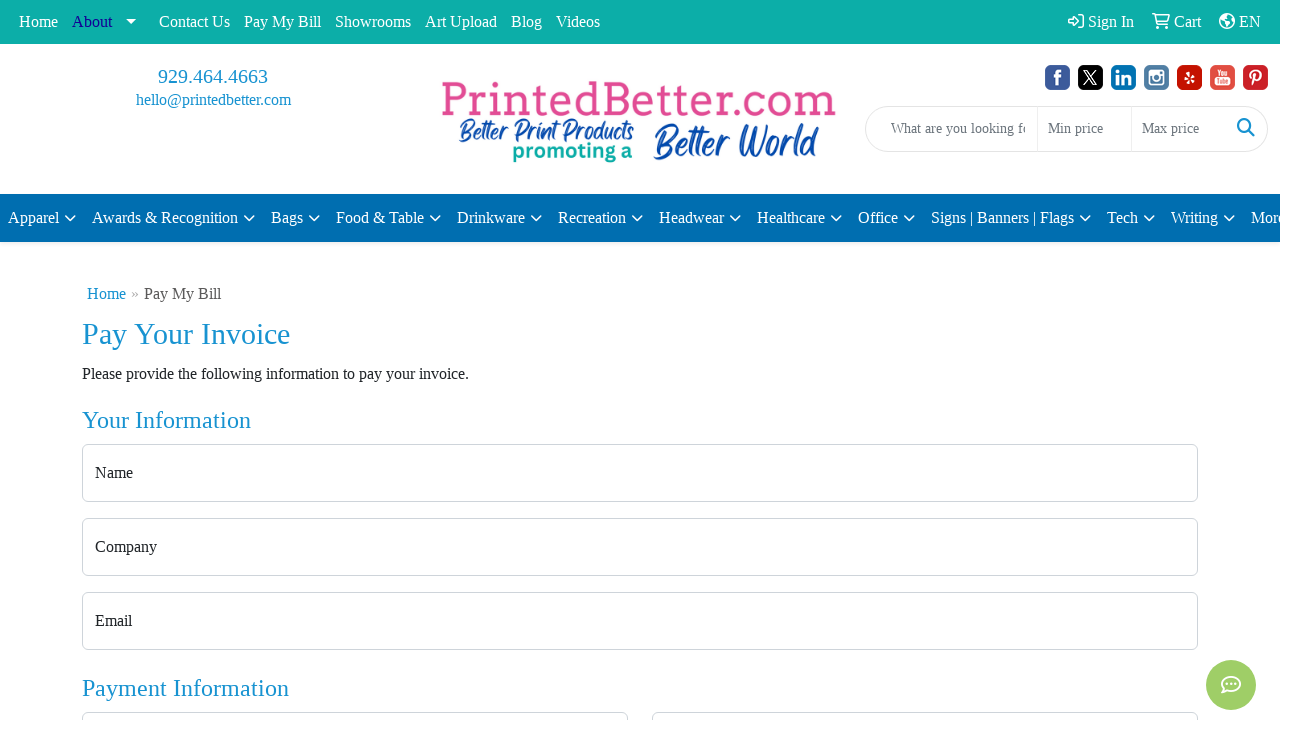

--- FILE ---
content_type: text/html
request_url: https://www.printedbetter.com/pay-my-bill.htm
body_size: 35355
content:
<!DOCTYPE html>
<html lang="en">
<head>
<meta charset="utf-8">
<meta http-equiv="X-UA-Compatible" content="IE=edge">
<meta name="viewport" content="width=device-width, initial-scale=1">
<title>Pay an Invoice to Better World Print</title>
<meta name="description" content="Pay your invoice from Better World Print at PrintedBetter.com by submitting credit card information or sending a check.  We also accept CashApp transfers and EFT payments.">
<meta name="keywords" content="pay, invoice, Better World Print, Pay invoice from PrintedBetter.com, Pay Better World Print, Pay PrintedBetter.com invoice, payment, EFT, check, credit card, CashApp">
<meta name="msvalidate.01" content="DCF592FE902B95D6DB6779623858F6E3" />
<meta name="yandex-verification" content="c1da5db4aee26e0e" />
<meta name="p:domain_verify" content="0ad0d355ed64b518919c679ee852034f"/>
<meta name="p:domain_verify" content="0ad0d355ed64b518919c679ee852034f"/>
<meta name="google-site-verification" content="nFOhEJ7LCdhD3NstrlmarsEBunfNYHgz21IW_A20etw" />
<!-- Google tag (gtag.js) -->
<script async src="https://www.googletagmanager.com/gtag/js?id=G-CQRL66S2E5">
</script>
<script>
  window.dataLayer = window.dataLayer || [];
  function gtag(){dataLayer.push(arguments);}
  gtag('js', new Date());

  gtag('config', 'G-CQRL66S2E5');
</script>
<!-- Google tag (gtag.js) -->
<script async src="https://www.googletagmanager.com/gtag/js?id=G-XDFCNVD1PP">
</script>
<script>
  window.dataLayer = window.dataLayer || [];
  function gtag(){dataLayer.push(arguments);}
  gtag('js', new Date());

  gtag('config', 'G-XDFCNVD1PP');
</script>
<link rel="canonical" href="https://www.printedbetter.com/pay-my-bill.htm" />
<meta name="robots" content="noindex">
<link rel="SHORTCUT ICON" type="image/ico" href="https://www.printedbetter.com/favicon.ico">
<link rel="icon" type="image/png" href="https://www.printedbetter.com/favicon.ico">

<link href="/distsite/styles/8/css/bootstrap.min.css" rel="stylesheet" />
<link href="https://fonts.googleapis.com/css?family=Open+Sans:400,600|Oswald:400,600" rel="stylesheet">
<link href="/distsite/styles/8/css/owl.carousel.min.css" rel="stylesheet">
<link href="/distsite/styles/8/css/flexslider.css" rel="stylesheet">
<link href="/distsite/styles/8/css/all.min.css" rel="stylesheet">
<link href="/distsite/styles/8/css/slick/slick.css" rel="stylesheet"/>
<link href="/distsite/styles/8/css/lightbox/lightbox.css" rel="stylesheet"  />
<link href="/distsite/styles/8/css/yamm.css" rel="stylesheet" />
<link href="/distsite/styles/8/css/jquery-ui.min.css" rel="stylesheet">
<link href="/distsite/styles/8/css/glider.min.css" rel="stylesheet" />
<!-- Custom styles for this theme -->
<link href="/we/we.dll/StyleSheet?UN=262393&Type=WETheme&TS=46040.5824768519" rel="stylesheet">
<style>
#footer {
border-top: #006EB0 solid 7px;
}
</style>
</head>

<body id="page-20151496" class="   ">

<div id="header-flex"></div>
<header class="header-area header-six sticky-top" id="header">
    <div id="top-menu-wrap">
        <div class="container-fluid">
            <div class="row">
                <div class="col-sm-6 col-xs-12">
                    <!-- nav1.htm -->
                    <ul id="nav1" class="sf-menu hidden-xs">
    <li class=""><a href="/">Home</a></li>
<li class=""><a href="/about-Printed-Better.htm"><span style="color:#130195;">About</span></a><ul><li><a href="/customer-reviews.html">Customer Reviews</a>
</li><li><a href="/logo-print-merchandise-services.htm">Our Services</a>
</li><li><a href="/privacy.htm">Privacy Policy</a>
</li><li><a href="/terms-and-conditions.htm">Terms & Conditions</a>
</li></ul></li>
<li class=""><a href="/contact.htm">Contact Us</a></li>
<li class=""><a href="/pay-my-bill.htm">Pay My Bill</a></li>
<li class=""><a href="/showrooms.htm">Showrooms</a></li>
<li class=""><a href="/art-upload.htm">Art Upload</a></li>
<li class=""><a href="/blog.htm">Blog</a></li>
<li class=""><a href="/videos.htm">Videos</a></li>

</ul>


                </div>
                <div class="col-sm-6 col-xs-12">
                    <div class="utlity-wrap">
                        <!-- Nav0 -->
                        <ul class="utility-menu">
	<li  style="display:none;"><a href="#" id="qs-modal-btn"><i aria-hidden="true" class="fa-solid fa-magnifying-glass"></i> Search</a></li>
	<li class=""><a href="/signin.htm"><span class="fa-regular fa-right-to-bracket" aria-hidden="true"></span> <span class="icon-only">Sign In</span></a></li>
<li class=""><a href="/cart.htm"><span class="fa-regular fa-cart-shopping" aria-hidden="true"></span> <span class="icon-only">Cart</span></a></li>

	<li class=" account language"><a href="#"><i class="fa-regular fa-earth-americas" aria-hidden="true"></i> <span class="icon-only notranslate">EN</span></a>
<ul>
  <li><a class="notranslate" href="/we/we.dll/SetLanguage?UID=262393&Lang=EN" title="English">English</a></li>
  <li><a  class="notranslate" href="/we/we.dll/SetLanguage?UID=262393&Lang=FR" title="Français">Français</a></li>
  <li><a  class="notranslate" href="/we/we.dll/SetLanguage?UID=262393&Lang=ES" title="Español">Español</a></li>
</ul>
</li>
</ul>

                    </div>
                </div>
            </div>
        </div>
    </div>
    <!-- ultity nav -->
    <!-- Main Header Starts -->
    <div id="header-inner">
        <!-- Nested Container Starts -->
        <div class="container-fluid">
            <!-- Nested Row Starts -->
            <div class="row">
                <!-- Toll Free No Starts -->
                <div class="col-sm text-center">
                    <!-- Header Text -->
                    <ul id="header-contact">
                        <li class="phone "><a href="tel:9294644663">929.464.4663</a></li>
                        <li class=""><a class="email notranslate" href="mailto:hello@printedbetter.com">hello@printedbetter.com</a></li>
                    </ul>
                    <div id="header-text" class="d-none d-md-inline-block">
                        
                    </div>
                </div>
                <!-- Logo Starts -->
                <div class="col-sm">
                    <div id="logo">
                         <a class="site-brand" href="https://www.printedbetter.com"><img class="img-responsive" src="/we/we.dll/Pic?UN=262393&F=C&T=801&Age=1466857482" alt="PrintedBetter.com" /></a> 
                    </div>
                </div>
                <!-- Search Starts -->
                <div class="col-sm">
                    <!-- Social Media -->
                    <ul class="socialmediabar">
	
	<li><a href="https://www.facebook.com/PrintedBetter/" target="_blank" title="Visit us on Facebook"><img src="/DistSite/Styles/8/images/social/1/Facebook.png" alt="Facebook" border="0"></a></li>
	
	
	<li><a href="https://x.com/printedbetter" target="_blank" title="Visit us on Twitter"><img src="/DistSite/Styles/8/images/social/1/Twitter.png" alt="Twitter" border="0"></a></li>
	
	
	<li><a href="https://linkedin.com/company/94774588/" target="_blank" title="Visit us on LinkedIn"><img src="/DistSite/Styles/8/images/social/1/LinkedIn.png" alt="LinkedIn" border="0"></a></li>
	
	
	<li><a href="https://www.instagram.com/printedbetter" target="_blank" title="Visit us on Instagram"><img src="/DistSite/Styles/8/images/social/1/Instagram.png" alt="Instagram" border="0"></a></li>
	
	
	<li><a href="https://www.yelp.com/biz/better-world-print-pittsburgh-3" target="_blank" title="Visit us on Yelp"><img src="/DistSite/Styles/8/images/social/1/Yelp.png" alt="Yelp" border="0"></a></li>
	
	
	<li><a href="https://www.youtube.com/@BetterWorldPrint" target="_blank" title="Visit us on YouTube"><img src="/DistSite/Styles/8/images/social/1/YouTube.png" alt="YouTube" border="0"></a></li>
	
	
	<li><a href="https://www.pinterest.com/PrintedBetter" target="_blank" title="Visit us on Pinterest"><img src="/DistSite/Styles/8/images/social/1/Pinterest.png" alt="Pinterest" border="0"></a></li>
	
	<!--
	<li><a href="" target="_blank" title="Visit our blog"><img src="/DistSite/Styles/8/images/social/1/Blog.png" alt="Blog" border="0"></a></li>
	-->
	<!--
	<li><a href="" target="_blank" title="Visit us on Tumblr"><img src="/DistSite/Styles/8/images/social/1/Tumblr.png" alt="Tumblr" border="0"></a></li>
	-->
</ul>

                    <div class="d-none d-md-block">
					<form name="quicksearch" class="quicksearch" method="get" role="search" action="https://www.printedbetter.com/:quicksearch.htm">
    <div class="input-group">
        <input type="text" class="form-control" name="quicksearchbox" id="quicksearchbox" placeholder="" aria-label="Quick Search">
        <input type="text" class="form-control LoP" name="LoP" id="LoP" placeholder="" aria-label="Quick Search Price Low">
        <input type="text" class="form-control HiP" name="HiP" id="HiP" placeholder="" aria-label="Quick Search Price High">
        <div class="input-group-append">
            <button class="btn" type="submit" onclick="return(document.getElementById('quicksearchbox').value.trim()>'' || document.getElementById('LoP').value.trim()>'' || document.getElementById('HiP').value.trim()>'');"> <i aria-hidden="true" class="fa fa-search"></i> <span class="fa-sr-only">Search</span></button>
        </div>
    </div>
</form>

<script>
window.addEventListener('load', function() {
  
  var w = window.innerWidth || document.documentElement.clientWidth || document.body.clientWidth;
  if (w <1000) {
    document.getElementById('quicksearchbox').placeholder="Search";
    document.getElementById('LoP').placeholder="Min"; 
    document.getElementById('HiP').placeholder="Max";
  } else {
    document.getElementById('quicksearchbox').placeholder="What are you looking for?";
    document.getElementById('LoP').placeholder="Min price"; 
    document.getElementById('HiP').placeholder="Max price";
  }
});
window.addEventListener('resize', function() {
  
  var w = window.innerWidth || document.documentElement.clientWidth || document.body.clientWidth;
  if (w <1000) {
    document.getElementById('quicksearchbox').placeholder="Search";
    document.getElementById('LoP').placeholder="Min"; 
    document.getElementById('HiP').placeholder="Max";
  } else {
    document.getElementById('quicksearchbox').placeholder="What are you looking for?";
    document.getElementById('LoP').placeholder="Min price"; 
    document.getElementById('HiP').placeholder="Max price";
  }
});
</script>

					</div>
                </div>
                <!-- Search Ends -->
            </div>
            <!-- Nested Row Ends -->
        </div>
        <!-- Nested Container Ends -->
    </div>
    <!-- Main Header Ends -->
    <!-- Main Menu Starts -->
    <nav class="yamm navbar navbar-expand-lg">
    <button class="navbar-toggler custom-toggler" type="button" data-bs-toggle="collapse" data-bs-target="#navbarNav" aria-controls="navbarNav" aria-expanded="false" aria-label="Toggle navigation">
      <i class="fas fa-bars"></i> <span class="fa-sr-only">Menu</span>
    </button>
    <form name="quicksearch" class="quicksearch" method="get" role="search" action="https://www.printedbetter.com/:quicksearch.htm">
    <div class="input-group">
        <input type="text" class="form-control" name="quicksearchbox" id="quicksearchboxnav2" placeholder="" aria-label="Quick Search">
        <input type="text" class="form-control LoP" name="LoP" id="LoPnav2" placeholder="" aria-label="Quick Search Price Low">
        <input type="text" class="form-control HiP" name="HiP" id="HiPnav2" placeholder="" aria-label="Quick Search Price High">
        <div class="input-group-append">
            <button class="btn" type="submit" onclick="return(document.getElementById('quicksearchboxnav2').value.trim()>'' || document.getElementById('LoPnav2').value.trim()>'' || document.getElementById('HiPnav2').value.trim()>'');"> <i aria-hidden="true" class="fa fa-search"></i> <span class="fa-sr-only">Search</span></button>
        </div>
    </div>
</form>

<script>
window.addEventListener('load', function() {
  
  var w = window.innerWidth || document.documentElement.clientWidth || document.body.clientWidth;
  if (w <1000) {
    document.getElementById('quicksearchboxnav2').placeholder="Search";
    document.getElementById('LoPnav2').placeholder="Min"; 
    document.getElementById('HiPnav2').placeholder="Max";
  } else {
    document.getElementById('quicksearchboxnav2').placeholder="What are you looking for?";
    document.getElementById('LoPnav2').placeholder="Min price"; 
    document.getElementById('HiPnav2').placeholder="Max price";
  }
});
window.addEventListener('resize', function() {
  
  var w = window.innerWidth || document.documentElement.clientWidth || document.body.clientWidth;
  if (w <1000) {
    document.getElementById('quicksearchboxnav2').placeholder="Search";
    document.getElementById('LoPnav2').placeholder="Min"; 
    document.getElementById('HiPnav2').placeholder="Max";
  } else {
    document.getElementById('quicksearchboxnav2').placeholder="What are you looking for?";
    document.getElementById('LoPnav2').placeholder="Min price"; 
    document.getElementById('HiPnav2').placeholder="Max price";
  }
});
</script>

    <div class="collapse navbar-collapse" id="navbarNav">
        <ul class="navbar-nav mx-auto">
            <li class="nav-item show-mobile"><a href="/" class="nav-link">Home</a></li>
<li class="nav-item dropdown show-mobile"><a class="nav-link dropdown-toggle" href="#" data-bs-toggle="dropdown"><span style="color:#130195;">About</span></a>
  <div class="dropdown-menu p-0">
    <div class="nav-content">
      <div class="row">
          <ul class="col-sm">
<li class="nav-item show-mobile"><a href="/customer-reviews.html" class="nav-link">Customer Reviews</a></li>
<li class="nav-item show-mobile"><a href="/logo-print-merchandise-services.htm" class="nav-link">Our Services</a></li>
<li class="nav-item show-mobile"><a href="/privacy.htm" class="nav-link">Privacy Policy</a></li>
<li class="nav-item show-mobile"><a href="/terms-and-conditions.htm" class="nav-link">Terms & Conditions</a></li>
</ul>
</div>
</div>
</div>
</li>
<li class="nav-item show-mobile"><a href="/contact.htm" class="nav-link">Contact Us</a></li>
<li class="nav-item show-mobile"><a href="/pay-my-bill.htm" class="nav-link">Pay My Bill</a></li>
<li class="nav-item show-mobile"><a href="/showrooms.htm" class="nav-link">Showrooms</a></li>
<li class="nav-item show-mobile"><a href="/art-upload.htm" class="nav-link">Art Upload</a></li>
<li class="nav-item show-mobile"><a href="/blog.htm" class="nav-link">Blog</a></li>
<li class="nav-item show-mobile"><a href="/videos.htm" class="nav-link">Videos</a></li>
<li class="nav-item dropdown yamm-fw"><a class="nav-link dropdown-toggle" href="#" data-bs-toggle="dropdown" role="button">Apparel</a>
  <div class="dropdown-menu p-0">
    <div class="nav-content">
      <div class="row">
        <ul class="col-sm">
          <li class="nav-item"><a href="/custom-logo-t-shirts.htm" class="nav-link">T-SHIRTS</a></li>
<li class="nav-item "><a href="/compression-shirts.htm" class="nav-link">Compression T-Shirts</a></li>
<li class="nav-item "><a href="/short-sleeve-t-shirts.htm" class="nav-link">Short Sleeve T-Shirts</a></li>
<li class="nav-item "><a href="/long-sleeve-t-shirts.htm" class="nav-link">Long Sleeve T-Shirts</a></li>
<li class="nav-item "><a href="/apparel-fitted-t-shirts.htm" class="nav-link">Fitted T-Shirts</a></li>
<li class="nav-item "><a href="/apparel-camo-t-shirts.htm" class="nav-link">Camo T-Shirts</a></li>
<li class="nav-item "><a href="/apparel-youth-t-shirts.htm" class="nav-link">Youth T-Shirts</a></li>
<li class="nav-item "><a href="/logo-tank-tops.htm" class="nav-link">Tank Tops</a></li>
        </ul>
        <ul class="col-sm">
          <li class="nav-item"><a href="/logo-button-down-shirts.htm" class="nav-link">OFFICEWEAR</a></li>
<li class="nav-item "><a href="/logo-denim-shirts.htm" class="nav-link">Denim Shirts</a></li>
<li class="nav-item "><a href="/long-sleeve-dress-shirts.htm" class="nav-link">Long Sleeve Dress Shirts</a></li>
<li class="nav-item "><a href="/long-sleeve-polo-shirts.htm" class="nav-link">Long Sleeve Polo Shirts</a></li>
<li class="nav-item "><a href="/logo-short-dress-shirts.htm" class="nav-link">Short Sleeve Dress Shirts</a></li>
<li class="nav-item "><a href="/short-sleeve-polo-shirts.htm" class="nav-link">Short Sleeve Polos</a></li>
<li class="nav-item "><a href="/youth-polos.htm" class="nav-link">Youth Polos </a></li>
<li class="nav-item "><a href="/apparel-officewear-twill-shirts.htm" class="nav-link">Twill Shirts</a></li>
<li class="nav-item "><a href="/logo-youth-dress-shirts.htm" class="nav-link">Youth Dress Shirts</a></li>
        </ul>
        <ul class="col-sm">
          <li class="nav-item"><a href="/logo-jackets-coats.htm" class="nav-link">OUTERWEAR</a></li>
<li class="nav-item "><a href="/fleece.htm" class="nav-link">Fleece</a></li>
<li class="nav-item "><a href="/gloves.htm" class="nav-link">Gloves</a></li>
<li class="nav-item "><a href="/graduation-gowns.htm" class="nav-link">Graduation Gowns</a></li>
<li class="nav-item "><a href="/coats-jackets.htm" class="nav-link">Jackets / Coats</a></li>
<li class="nav-item "><a href="/rain-jackets.htm" class="nav-link">Rain Jackets</a></li>
<li class="nav-item "><a href="/logo-hoodies.htm" class="nav-link">Hoodies</a></li>
<li class="nav-item "><a href="/logo-pullovers.htm" class="nav-link">Pullovers</a></li>
<li class="nav-item "><a href="/logo-scarves.htm" class="nav-link">Scarves</a></li>
<li class="nav-item "><a href="/custom_logo_sweatshirts.htm" class="nav-link">Sweatshirts</a></li>
<li class="nav-item "><a href="/sweaters.htm" class="nav-link">Sweaters</a></li>
<li class="nav-item "><a href="/knit-sweaters.htm" class="nav-link">Sweaters (Knit) | Ugly Sweaters</a></li>
<li class="nav-item "><a href="/vests.htm" class="nav-link">Vests</a></li>
<li class="nav-item "><a href="/apparel-outerwear-youth.htm" class="nav-link">Youth</a></li>
        </ul>
        <ul class="col-sm">
          <li class="nav-item"><a href="/apparel-bottoms.htm" class="nav-link">BOTTOMS</a></li>
<li class="nav-item "><a href="/boxer-shorts.htm" class="nav-link">Boxer Shorts</a></li>
<li class="nav-item "><a href="/denim-jeans.htm" class="nav-link">Denim Jeans</a></li>
<li class="nav-item "><a href="/maternity-pants.htm" class="nav-link">Maternity</a></li>
<li class="nav-item "><a href="/pants.htm" class="nav-link">Pants</a></li>
<li class="nav-item "><a href="/shorts.htm" class="nav-link">Shorts</a></li>
<li class="nav-item "><a href="/skirts.htm" class="nav-link">Skirts</a></li>
<li class="nav-item "><a href="/sweatpants.htm" class="nav-link">Sweatpants</a></li>
<li class="nav-item "><a href="/youth-pants.htm" class="nav-link">Youth Sized</a></li>
        </ul>
        <ul class="col-sm">
          <li class="nav-item">SPORTS UNIFORMS</li>
<li class="nav-item "><a href="/baseball-uniforms.htm" class="nav-link">Baseball</a></li>
<li class="nav-item "><a href="/basketball-uniforms.htm" class="nav-link">Basketball</a></li>
<li class="nav-item "><a href="/logo-bike-shirts.htm" class="nav-link">Cycling Outfits</a></li>
<li class="nav-item "><a href="/custom-football-uniforms.htm" class="nav-link">Football</a></li>
<li class="nav-item "><a href="/logo-hockey-uniforms.htm" class="nav-link">Hockey</a></li>
<li class="nav-item "><a href="/logo-rugby-shirts-shorts.htm" class="nav-link">Rugby</a></li>
<li class="nav-item "><a href="/custom-soccer-uniforms.htm" class="nav-link">Soccer</a></li>
<li class="nav-item "><a href="/logo-swimsuits.htm" class="nav-link">Swimsuits</a></li>
        </ul>
        <ul class="col-sm">
          <li class="nav-item"><a href="/workwear.htm" class="nav-link">WORKWEAR</a></li>
<li class="nav-item "><a href="/chef-coats-uniforms.htm" class="nav-link">Chef Coats / Uniforms </a></li>
<li class="nav-item "><a href="/workwear-coveralls.htm" class="nav-link">Coveralls</a></li>
<li class="nav-item "><a href="/workwear-nonslip-shoes.htm" class="nav-link">Nonslip Shoes</a></li>
<li class="nav-item "><a href="/workwear-safety-jackets.htm" class="nav-link">Safety Jackets</a></li>
<li class="nav-item "><a href="/workwear-safety-hats.htm" class="nav-link">Safety Hats</a></li>
<li class="nav-item "><a href="/workwear-safety-vests.htm" class="nav-link">Safety Vests</a></li>
<li class="nav-item "><a href="/workwear-scrubs.htm" class="nav-link">Scrubs</a></li>
<li class="nav-item "><a href="/workwear-work-gloves.htm" class="nav-link">Work Gloves</a></li>
        </ul>
        <ul class="col-sm">
          <li class="nav-item">MORE</li>
<li class="nav-item "><a href="/apparel-activewear.htm" class="nav-link">Activewear</a></li>
<li class="nav-item "><a href="/custom-logo-aprons.htm" class="nav-link">Aprons</a></li>
<li class="nav-item "><a href="/custom-belt-buckles.htm" class="nav-link">Belt Buckles</a></li>
<li class="nav-item "><a href="/custom-printed-dresses.htm" class="nav-link">Dresses</a></li>
<li class="nav-item "><a href="/embroidered-patches.htm" class="nav-link">Embroidered Patches</a></li>
<li class="nav-item "><a href="/apparel-infantwear.htm" class="nav-link">Infantwear</a></li>
<li class="nav-item "><a href="/lightup-armbands.htm" class="nav-link">Light-up Armbands</a></li>
<li class="nav-item "><a href="/custom-sandals.htm" class="nav-link">Sandals</a></li>
<li class="nav-item "><a href="/custom-shoes.htm" class="nav-link">Shoes</a></li>
<li class="nav-item "><a href="/logo-shoe-charms.htm" class="nav-link">Shoe Charms</a></li>
<li class="nav-item "><a href="/logo-smart-watches.htm" class="nav-link">Smart Watches</a></li>
<li class="nav-item "><a href="/logo-socks.htm" class="nav-link">Socks</a></li>
<li class="nav-item "><a href="/logo-sunglasses.htm" class="nav-link">Sunglasses</a></li>
<li class="nav-item "><a href="/apparel-watches.htm" class="nav-link">Watches</a></li>
        </ul>
        <ul class="col-sm">
          <li class="nav-item">BRANDS</li>
<li class="nav-item "><a href="/Adidas.htm" class="nav-link">Adidas</a></li>
<li class="nav-item "><a href="/Allmade-shirts.htm" class="nav-link">Allmade</a></li>
<li class="nav-item "><a href="/bella-canvas.htm" class="nav-link">Bella + Canvas</a></li>
<li class="nav-item "><a href="/Carhartt.htm" class="nav-link">Carhartt</a></li>
<li class="nav-item "><a href="/Cotopaxi.htm" class="nav-link">Cotopaxi</a></li>
<li class="nav-item "><a href="/Columbia.htm" class="nav-link">Columbia</a></li>
<li class="nav-item "><a href="/Eddie_Bauer.htm" class="nav-link">Eddie Bauer</a></li>
<li class="nav-item "><a href="/Next-Level.htm" class="nav-link">Next Level</a></li>
<li class="nav-item "><a href="/New-Era.htm" class="nav-link">New Era</a></li>
<li class="nav-item "><a href="/Nike.htm" class="nav-link">Nike</a></li>
<li class="nav-item "><a href="/north-face.htm" class="nav-link">North Face</a></li>
<li class="nav-item "><a href="/OGIO-brand.htm" class="nav-link">OGIO</a></li>
<li class="nav-item "><a href="/Osprey-bags.htm" class="nav-link">Osprey</a></li>
<li class="nav-item "><a href="/Patagonia.htm" class="nav-link">Patagonia</a></li>
<li class="nav-item "><a href="/Puma.htm" class="nav-link">Puma</a></li>
<li class="nav-item "><a href="/Realtree-shirts.htm" class="nav-link">Realtree</a></li>
<li class="nav-item "><a href="/Richardson-caps.html" class="nav-link">Richardson Caps</a></li>
<li class="nav-item "><a href="/roots73.htm" class="nav-link">Roots73</a></li>
<li class="nav-item "><a href="/shaka-wear.htm" class="nav-link">Shaka-Wear</a></li>
<li class="nav-item "><a href="/spyder-shirts.htm" class="nav-link">Spyder</a></li>
<li class="nav-item "><a href="/Tentree-brand.htm" class="nav-link">Tentree</a></li>
<li class="nav-item "><a href="/Threadfast-brand.htm" class="nav-link">Threadfast</a></li>
<li class="nav-item "><a href="/Under-Armour-brand.htm" class="nav-link">Under Armour</a></li>
<li class="nav-item "><a href="/Wolverine-logo-hats.htm" class="nav-link">Wolverine</a></li>
        </ul>
        <ul class="col-sm">
          <li class="nav-item">CLOTHING CARE</li>
<li class="nav-item "><a href="/dryer-balls.htm" class="nav-link">Dryer Balls</a></li>
<li class="nav-item "><a href="/custom_logo_lint_rollers.htm" class="nav-link">Lint Removers/Rollers</a></li>
<li class="nav-item "><a href="/logo_sewing_kits.htm" class="nav-link">Sewing Kits</a></li>
<li class="nav-item "><a href="/logo-zipper-pulls.htm" class="nav-link">Zipper Pulls</a></li>
        </ul>
</div>
</div>
</div>
</li>
<li class="nav-item dropdown yamm-fw"><a class="nav-link dropdown-toggle" href="#" data-bs-toggle="dropdown" role="button">Awards & Recognition</a>
  <div class="dropdown-menu p-0">
    <div class="nav-content">
      <div class="row">
        <ul class="col-sm">
          <li class="nav-item"><a href="/trophies.htm" class="nav-link">TROPHIES</a></li>
<li class="nav-item "><a href="/3D-crystal-awards.htm" class="nav-link">3D Laser Image Crystal</a></li>
<li class="nav-item "><a href="/acrylic-trophies.htm" class="nav-link">Acrylic Trophies</a></li>
<li class="nav-item "><a href="/crystal-trophies.htm" class="nav-link">Crystal Trophies</a></li>
<li class="nav-item "><a href="/glass-trophies.htm" class="nav-link">Glass Trophies</a></li>
<li class="nav-item "><a href="/recycled-glass-trophies.htm" class="nav-link">Recycled Glass Trophies</a></li>
<li class="nav-item "><a href="/marble-trophies.htm" class="nav-link">Marble Trophies</a></li>
<li class="nav-item "><a href="/metal-trophies.htm" class="nav-link">Metal Trophies</a></li>
<li class="nav-item "><a href="/wood-trophies.htm" class="nav-link">Wood Trophies</a></li>
        </ul>
        <ul class="col-sm">
          <li class="nav-item"><a href="/awards-recognition-plaques.htm" class="nav-link">PLAQUES</a></li>
<li class="nav-item "><a href="/awards-recognition-plaques-acrylic.htm" class="nav-link">Acrylic Plaques</a></li>
<li class="nav-item "><a href="/awards-recognition-plaques-crystal.htm" class="nav-link">Crystal Plaques</a></li>
<li class="nav-item "><a href="/awards-recognition-plaques-glass.htm" class="nav-link">Glass Plaques</a></li>
<li class="nav-item "><a href="/awards-recognition-plaques-marble.htm" class="nav-link">Marble Plaques</a></li>
<li class="nav-item "><a href="/awards-recognition-plaques-metal.htm" class="nav-link">Metal Plaques</a></li>
<li class="nav-item "><a href="/annual-plaques.htm" class="nav-link">Perpetual Plaques</a></li>
<li class="nav-item "><a href="/wooden-plaques.htm" class="nav-link">Wood Plaques</a></li>
        </ul>
        <ul class="col-sm">
          <li class="nav-item"><a href="/emblems-pins-medals.htm" class="nav-link">EMBLEMS, PINS, & MEDALS</a></li>
<li class="nav-item "><a href="/custom-coins.htm" class="nav-link">Coins</a></li>
<li class="nav-item "><a href="/awards-recognition-emblems.htm" class="nav-link">Emblems</a></li>
<li class="nav-item "><a href="/medals-medallions.htm" class="nav-link">Medals / Medallions</a></li>
<li class="nav-item "><a href="/awards-recognition-pins.htm" class="nav-link">Pins</a></li>
<li class="nav-item "><a href="/awards-recognition-ribbons.htm" class="nav-link">Ribbons</a></li>
        </ul>
        <ul class="col-sm">
          <li class="nav-item"><a href="/custom-paper-weights.htm" class="nav-link">PAPER WEIGHTS</a></li>
<li class="nav-item "><a href="/acrylic-paper-weights.htm" class="nav-link">Acrylic Paper Weights</a></li>
<li class="nav-item "><a href="/awards-recognition-paper-weights-crystal.htm" class="nav-link">Crystal Paper Weights</a></li>
<li class="nav-item "><a href="/awards-recognition-paper-weights-glass.htm" class="nav-link">Glass Paper Weights</a></li>
<li class="nav-item "><a href="/awards-recognition-paper-weights-marble.htm" class="nav-link">Marble Paper Weights</a></li>
<li class="nav-item "><a href="/awards-recognition-paper-weights-metal.htm" class="nav-link">Metal Paper Weights</a></li>
<li class="nav-item "><a href="/awards-recognition-paper-weights-wood.htm" class="nav-link">Wood Paper Weights</a></li>
        </ul>
        <ul class="col-sm">
          <li class="nav-item"><a href="/awards-recognition-vases.htm" class="nav-link">VASES</a></li>
<li class="nav-item "><a href="/awards-recognition-vases-crystal.htm" class="nav-link">Crystal Vases</a></li>
<li class="nav-item "><a href="/awards-recognition-vases-glass.htm" class="nav-link">Glass Vases</a></li>
<li class="nav-item "><a href="/awards-recognition-vases-marble.htm" class="nav-link">Marble Vases</a></li>
<li class="nav-item "><a href="/awards-recognition-vases-metal.htm" class="nav-link">Metal Vases</a></li>
        </ul>
        <ul class="col-sm">
          <li class="nav-item"><a href="/awards-recognition-golf.htm" class="nav-link">GOLF</a></li>
<li class="nav-item "><a href="/awards-recognition-golf-acrylic.htm" class="nav-link">Acrylic</a></li>
<li class="nav-item "><a href="/awards-recognition-golf-crystal.htm" class="nav-link">Crystal</a></li>
<li class="nav-item "><a href="/awards-recognition-golf-glass.htm" class="nav-link">Glass</a></li>
<li class="nav-item "><a href="/awards-recognition-golf-marble.htm" class="nav-link">Marble</a></li>
<li class="nav-item "><a href="/awards-recognition-golf-metal.htm" class="nav-link">Metal</a></li>
<li class="nav-item "><a href="https://printedbetter.com/logo-golf-balls.htm" target="_top" class="nav-link">Golf Balls</a></li>
<li class="nav-item "><a href="/awards-recognition-golf-wood.htm" class="nav-link">Wood</a></li>
        </ul>
</div>
</div>
</div>
</li>
<li class="nav-item dropdown yamm-fw"><a class="nav-link dropdown-toggle" href="#" data-bs-toggle="dropdown" role="button">Bags</a>
  <div class="dropdown-menu p-0">
    <div class="nav-content">
      <div class="row">
        <ul class="col-sm">
          <li class="nav-item"><a href="/tote-bags.htm" class="nav-link">TOTE BAGS</a></li>
<li class="nav-item "><a href="/recycled-paper-tote-bags.htm" class="nav-link">Recycled Paper</a></li>
<li class="nav-item "><a href="/recycled-tote-bags.htm" class="nav-link">Recycled Plastic Tote Bags</a></li>
<li class="nav-item "><a href="/cotton-tote-bags-made-in-USA.htm" class="nav-link">Cotton Bags - Made in USA</a></li>
<li class="nav-item "><a href="/tote-bags-cotton.htm" class="nav-link">Cotton</a></li>
<li class="nav-item "><a href="/fashion-tote-bags.htm" class="nav-link">Fashion Bags</a></li>
<li class="nav-item "><a href="/jute-tote-bags.htm" class="nav-link">Jute</a></li>
<li class="nav-item "><a href="/tote-bags-shopping.htm" class="nav-link">Shopping</a></li>
<li class="nav-item "><a href="/tote-bags-trade-shows.htm" class="nav-link">Trade Shows</a></li>
<li class="nav-item "><a href="/wine-bottle-bags.htm" class="nav-link">Wine Bottle Bags</a></li>
        </ul>
        <ul class="col-sm">
          <li class="nav-item"><a href="/backpacks.htm" class="nav-link">BACKPACKS</a></li>
<li class="nav-item "><a href="/backpacks-button-closure.htm" class="nav-link">Button Closure</a></li>
<li class="nav-item "><a href="https://printedbetter.com/logo_hydration_backpacks.htm" target="_top" class="nav-link">Hydration Backpacks</a></li>
<li class="nav-item "><a href="/logo_backpacks_drawstring.htm" class="nav-link">Drawstring</a></li>
<li class="nav-item "><a href="/recycled-backpacks.htm" class="nav-link">Eco Backpacks</a></li>
<li class="nav-item "><a href="/backpacks-sling.htm" class="nav-link">Sling</a></li>
<li class="nav-item "><a href="/backpacks-zipper-closure.htm" class="nav-link">Zipper Closure</a></li>
        </ul>
        <ul class="col-sm">
          <li class="nav-item"><a href="/bags-office-school.htm" class="nav-link">OFFICE & SCHOOL</a></li>
<li class="nav-item "><a href="/office-school-backpacks.htm" class="nav-link">Backpacks</a></li>
<li class="nav-item "><a href="/laptop-bags.htm" class="nav-link">Laptop Computer Bags</a></li>
<li class="nav-item "><a href="/office-school-lunch-bags.htm" class="nav-link">Lunch Bags</a></li>
<li class="nav-item "><a href="/office-school-messenger-bags.htm" class="nav-link">Messenger Bags</a></li>
<li class="nav-item "><a href="/briefcases-attaches.htm" class="nav-link">Briefcases & Attachés</a></li>
        </ul>
        <ul class="col-sm">
          <li class="nav-item"><a href="/bags-outdoor-fitness.htm" class="nav-link">OUTDOOR & FITNESS</a></li>
<li class="nav-item "><a href="/outdoor-fitness-coolers.htm" class="nav-link">Coolers</a></li>
<li class="nav-item "><a href="/logo-duffle-bags.htm" class="nav-link">Duffle Bags</a></li>
<li class="nav-item "><a href="/fanny-packs.htm" class="nav-link">Fanny Packs</a></li>
<li class="nav-item "><a href="/outdoor-fitness-gym-bags.htm" class="nav-link">Gym Bags</a></li>
<li class="nav-item "><a href="https://printedbetter.com/hydration-backpacks.htm" target="_top" class="nav-link">Hydration Backpacks</a></li>
<li class="nav-item "><a href="/logo-pickleball-racket-bags.htm" class="nav-link">Pickleball Bags</a></li>
<li class="nav-item "><a href="/logo_tennis_racket_bags.htm" class="nav-link">Tennis Racket Bags</a></li>
        </ul>
        <ul class="col-sm">
          <li class="nav-item"><a href="/bags-travel.htm" class="nav-link">TRAVEL BAGS</a></li>
<li class="nav-item "><a href="/logo-carry-on-bags.htm" class="nav-link">Carryon Bags</a></li>
<li class="nav-item "><a href="/travel-fanny-packs.htm" class="nav-link">Fanny Packs</a></li>
<li class="nav-item "><a href="/garment-bags.htm" class="nav-link">Garment Bags</a></li>
<li class="nav-item "><a href="/custom_logo_suitcases.htm" class="nav-link">Suitcases</a></li>
<li class="nav-item "><a href="/travel-outdoor-fitness-toiletries.htm" class="nav-link">Toiletries</a></li>
<li class="nav-item "><a href="/tsa-approved-travel-bags.htm" class="nav-link">TSA Approved</a></li>
        </ul>
        <ul class="col-sm">
          <li class="nav-item"><a href="/logo_cooler_bags.htm" class="nav-link">COOLER BAGS</a></li>
<li class="nav-item "><a href="/logo_backpack_coolers.htm" class="nav-link">Backpack Coolers</a></li>
<li class="nav-item "><a href="/logo_wheeled_coolers.htm" class="nav-link">Wheeled Coolers</a></li>
        </ul>
</div>
</div>
</div>
</li>
<li class="nav-item dropdown yamm-fw"><a class="nav-link dropdown-toggle" href="#" data-bs-toggle="dropdown" role="button">Food & Table</a>
  <div class="dropdown-menu p-0">
    <div class="nav-content">
      <div class="row">
        <ul class="col-sm">
          <li class="nav-item"><a href="/logo-beverages.htm" class="nav-link">Beverages</a></li>
<li class="nav-item "><a href="/coffee.htm" class="nav-link">Coffee</a></li>
<li class="nav-item "><a href="/energy-drinks.htm" class="nav-link">Energy Drinks</a></li>
<li class="nav-item "><a href="/promotional_custom_printed_tea_bags.htm" class="nav-link">Tea</a></li>
<li class="nav-item "><a href="/promotional_custom_printed_bottled_water_.htm" class="nav-link">Water</a></li>
<li class="nav-item "><a href="/custom-label-wine-bottles.htm" class="nav-link">Wine</a></li>
        </ul>
        <ul class="col-sm">
          <li class="nav-item"><a href="/logo-dishes.htm" class="nav-link">Dishes & Cookware</a></li>
<li class="nav-item "><a href="/blenders.htm" class="nav-link">Blenders</a></li>
<li class="nav-item "><a href="/custom_logo_bowls.htm" class="nav-link">Bowls</a></li>
<li class="nav-item "><a href="/ceramic-plates.htm" class="nav-link">Ceramic Plates</a></li>
<li class="nav-item "><a href="/wheat-straw-containers.htm" class="nav-link">Wheat Straw Containers</a></li>
<li class="nav-item "><a href="https://www.printedbetter.com/custom_logo_coloring_books.htm" target="_top" class="nav-link">Cookbooks</a></li>
<li class="nav-item "><a href="/baking-pans-cooking-pots.htm" class="nav-link">Cooking & Baking Pans</a></li>
<li class="nav-item "><a href="/cookie-cutters.htm" class="nav-link">Cookie Cutters</a></li>
<li class="nav-item "><a href="/cutting-boards.htm" class="nav-link">Cutting Boards</a></li>
<li class="nav-item "><a href="/dishcloths.htm" class="nav-link">Dish Cloths</a></li>
<li class="nav-item "><a href="/custom_printed_logo_paper_plates.htm" class="nav-link">Eco Paper Plates</a></li>
<li class="nav-item "><a href="/custom_logo_food_containers.htm" class="nav-link">Food Storage</a></li>
<li class="nav-item "><a href="/logo-grills.htm" class="nav-link">Grills</a></li>
<li class="nav-item "><a href="/logo-grilling-tools.htm" class="nav-link">Grilling Tools</a></li>
<li class="nav-item "><a href="/honey-dippers.htm" class="nav-link">Honey Dippers</a></li>
<li class="nav-item "><a href="/kitchen-knives.htm" class="nav-link">Kitchen Knives</a></li>
<li class="nav-item "><a href="/custom-logo-picnic-baskets.htm" class="nav-link">Picnic Baskets</a></li>
<li class="nav-item "><a href="/pizza_cutters.htm" class="nav-link">Pizza Cutters</a></li>
<li class="nav-item "><a href="/promotional_logo_printed_plates.htm" class="nav-link">Plates</a></li>
<li class="nav-item "><a href="/serving-trays.htm" class="nav-link">Serving Trays</a></li>
<li class="nav-item "><a href="/custom-logo-spatulas.htm" class="nav-link">Spatulas</a></li>
<li class="nav-item "><a href="/utensils-cutlery-silverware.htm" class="nav-link">Utensils</a></li>
        </ul>
        <ul class="col-sm">
          <li class="nav-item"><a href="/custom-food-packaging.htm" class="nav-link">Food Packaging</a></li>
<li class="nav-item "><a href="/custom-logo-beeswax-food-wrappers.htm" class="nav-link">Beeswax Food Wraps</a></li>
<li class="nav-item "><a href="/custom-logo-biodegradable-bowls.htm" class="nav-link">Biodegradable Bowls</a></li>
<li class="nav-item "><a href="/custom-logo-biodegradable-plates.htm" class="nav-link">Biodegradable Plates</a></li>
<li class="nav-item "><a href="/custom-candy-boxes.htm" class="nav-link">Candy Boxes</a></li>
<li class="nav-item "><a href="/retail-food-pouches-packaging.htm" class="nav-link">Food Pouches (for retail)</a></li>
<li class="nav-item "><a href="/food-labels-beverage-bottle-stickers.htm" class="nav-link">Food & Beverage Labels</a></li>
<li class="nav-item "><a href="/food-tins.htm" class="nav-link">Food Tins </a></li>
<li class="nav-item "><a href="/paper-napkins.htm" class="nav-link">Paper Napkins</a></li>
<li class="nav-item "><a href="/custom-logo-paper-food-wraps.htm" class="nav-link">Paper Food Wraps / Deli Wraps</a></li>
        </ul>
        <ul class="col-sm">
          <li class="nav-item"><a href="/custom-logo-snacks.htm" class="nav-link">Food & Snacks</a></li>
<li class="nav-item "><a href="/branded-charcuterie-gifts.htm" class="nav-link">Charcuterie Gifts</a></li>
<li class="nav-item "><a href="/custom-logo-chocolates.htm" class="nav-link">Chocolates</a></li>
<li class="nav-item "><a href="/cracker-packs.htm" class="nav-link">Crackers</a></li>
<li class="nav-item "><a href="/logo_packages_nuts.htm" class="nav-link">Nuts</a></li>
<li class="nav-item "><a href="/popcorn.htm" class="nav-link">Popcorn</a></li>
<li class="nav-item "><a href="/pretzel-packs.htm" class="nav-link">Pretzels</a></li>
<li class="nav-item "><a href="/trailmix.htm" class="nav-link">Trailmix</a></li>
        </ul>
        <ul class="col-sm">
          <li class="nav-item"><a href="/custom-menu-covers.htm" class="nav-link">Menus</a></li>
<li class="nav-item "><a href="/table-tent-menus.htm" class="nav-link">Table Tent Menus</a></li>
<li class="nav-item "><a href="/leather-menu-covers.htm" class="nav-link">Leather Menu Covers</a></li>
<li class="nav-item "><a href="/wood-menu-boards-covers.htm" class="nav-link">Wooden Menu Boards & Covers</a></li>
        </ul>
        <ul class="col-sm">
          <li class="nav-item"><a href="/logo_tablecloths.htm" class="nav-link">Table Covers</a></li>
<li class="nav-item "><a href="/rectangular-tablecloths.htm" class="nav-link">Rectangular Draped Table Covers</a></li>
<li class="nav-item "><a href="/logo_fitted_table_covers.htm" class="nav-link">Rectangular Fitted Table Covers</a></li>
<li class="nav-item "><a href="/round_table_covers.htm" class="nav-link">Round Table Covers</a></li>
        </ul>
</div>
</div>
</div>
</li>
<li class="nav-item dropdown yamm-fw"><a class="nav-link dropdown-toggle" href="#" data-bs-toggle="dropdown" role="button">Drinkware</a>
  <div class="dropdown-menu p-0">
    <div class="nav-content">
      <div class="row">
        <ul class="col-sm">
          <li class="nav-item"><a href="/logo_drink_accessories.htm" class="nav-link">BEVERAGE ACCESSORIES</a></li>
<li class="nav-item "><a href="/bottle-sleeves-can-koozies.htm" class="nav-link">Beverage Insulators / Koozies</a></li>
<li class="nav-item "><a href="/wine-bottle-stoppers.htm" class="nav-link">Bottle Stoppers / Wine Stoppers</a></li>
<li class="nav-item "><a href="/carafes.htm" class="nav-link">Carafes</a></li>
<li class="nav-item "><a href="/coasters.htm" class="nav-link">Coasters</a></li>
<li class="nav-item "><a href="/cocktail-kits.htm" class="nav-link">Cocktail Kits</a></li>
<li class="nav-item "><a href="/beer-growlers.htm" class="nav-link">Growlers</a></li>
<li class="nav-item "><a href="/logo-napkin-holders.htm" class="nav-link">Napkin Holders </a></li>
<li class="nav-item "><a href="/tea-diffusers.htm" class="nav-link">Tea Diffusers</a></li>
<li class="nav-item "><a href="/logo-wine-bottle-boxes.htm" class="nav-link">Wine Bottle Boxes</a></li>
<li class="nav-item "><a href="/logo_wine_bottle_openers.htm" class="nav-link">Wine Openers</a></li>
<li class="nav-item "><a href="/logo_wine_bottle_stoppers.htm" class="nav-link">Wine Stoppers</a></li>
        </ul>
        <ul class="col-sm">
          <li class="nav-item"><a href="/ceramic-mugs.htm" class="nav-link">CERAMIC MUGS</a></li>
<li class="nav-item "><a href="/printed_ceramic_beer_steins.htm" class="nav-link">Ceramic Beer Steins</a></li>
<li class="nav-item "><a href="/color-changing-mugs.htm" class="nav-link">Color Changing Mugs</a></li>
<li class="nav-item "><a href="/digital_print_ceramic_mugs.htm" class="nav-link">Digital Print Ceramic Mugs</a></li>
<li class="nav-item "><a href="/etched_ceramic_mugs.htm" class="nav-link">Etched Ceramic Mugs</a></li>
<li class="nav-item "><a href="/ceramic-mugs-hand-made-in-usa.htm" class="nav-link">USA Handmade Ceramic Mugs</a></li>
<li class="nav-item "><a href="/tiki_style_ceramic_mugs.htm" class="nav-link">Tiki Ceramic Mugs</a></li>
<li class="nav-item "><a href="/two-color-contrast-ceramic-mugs.htm" class="nav-link">Two-Color Ceramic Mugs</a></li>
<li class="nav-item "><a href="/American-made-ceramic-mugs.htm" class="nav-link">USA Made Ceramic Mugs</a></li>
<li class="nav-item "><a href="/vitrified_ceramic_mugs.htm" class="nav-link">Vitrified Ceramic Mugs</a></li>
        </ul>
        <ul class="col-sm">
          <li class="nav-item"><a href="/drinking-glasses.htm" class="nav-link">GLASSES</a></li>
<li class="nav-item "><a href="/pint-glasses.htm" class="nav-link">Pint Glasses</a></li>
<li class="nav-item "><a href="/beer-steins.htm" class="nav-link">Beer Steins</a></li>
<li class="nav-item "><a href="/champagne-flutes.htm" class="nav-link">Champagne Flutes</a></li>
<li class="nav-item "><a href="/martini-glasses.htm" class="nav-link">Martini Glasses</a></li>
<li class="nav-item "><a href="/shot-glasses.htm" class="nav-link">Shot Glasses</a></li>
<li class="nav-item "><a href="/stemless-wine-glasses.htm" class="nav-link">Stemless Wine Glasses</a></li>
<li class="nav-item "><a href="/recycled-wine-bottle-glasses.htm" class="nav-link">Wine Bottle Glasses (Recycled)</a></li>
<li class="nav-item "><a href="/wine-glasses.htm" class="nav-link">Wine Glasses</a></li>
        </ul>
        <ul class="col-sm">
          <li class="nav-item"><a href="/sports-bottles-outdoor-drinkware.htm" class="nav-link">SPORTS & OUTDOORS</a></li>
<li class="nav-item "><a href="/hydration-backpacks.htm" class="nav-link">Hydration Backpacks</a></li>
<li class="nav-item "><a href="/sport-bottles.htm" class="nav-link">Sports Bottles</a></li>
<li class="nav-item "><a href="/paper-cups.htm" class="nav-link">Paper Cups</a></li>
<li class="nav-item "><a href="/eco-friendly-plastic-cups.htm" class="nav-link">Recycled/Eco Plastic Cups</a></li>
        </ul>
        <ul class="col-sm">
          <li class="nav-item"><a href="/drink-straws.htm" class="nav-link">STRAWS</a></li>
<li class="nav-item "><a href="/custom_logo_bamboo_straws.htm" class="nav-link">Bamboo Straws</a></li>
<li class="nav-item "><a href="/custom_logo_collapsible_straws.htm" class="nav-link">Collapsible Straws</a></li>
<li class="nav-item "><a href="/paper-straws.htm" class="nav-link">Paper Straws</a></li>
<li class="nav-item "><a href="/custom-logo-silicone-straws.htm" class="nav-link">Silicone Straws</a></li>
<li class="nav-item "><a href="/custom-logo-stainless-steel-straws.htm" class="nav-link">Stainless Steel Straws</a></li>
        </ul>
        <ul class="col-sm">
          <li class="nav-item"><a href="/logo-travel-mugs.htm" class="nav-link">TRAVEL MUG FEATURES</a></li>
<li class="nav-item "><a href="/eco-travel-mugs.htm" class="nav-link">Eco Travel Mugs</a></li>
<li class="nav-item "><a href="/travel-mugs.htm" class="nav-link">Insulated Travel Mugs</a></li>
<li class="nav-item "><a href="/logo_travel_mugs_for_auto_cup_holders.htm" class="nav-link">Travel Mugs for Cup Holders</a></li>
<li class="nav-item "><a href="/handled-travel-mugs.htm" class="nav-link">Travel Mugs with Handles</a></li>
        </ul>
        <ul class="col-sm">
          <li class="nav-item"><a href="/branded-travel-mugs.htm" class="nav-link">TRAVEL MUG BRANDS</a></li>
<li class="nav-item "><a href="/Asobu-travel-mugs.htm" class="nav-link">Asobu Travel Mugs</a></li>
<li class="nav-item "><a href="/Arctic-Zoner-travel-mugs.htm" class="nav-link">Arctic Zone Travel Mugs</a></li>
<li class="nav-item "><a href="/bruMate-travel-mugs.htm" class="nav-link">BruMate Travel Mugs</a></li>
<li class="nav-item "><a href="/logo_corkcicle_travel_mugs.htm" class="nav-link">Corkcicle Travel Mugs</a></li>
<li class="nav-item "><a href="/logo_eddie_bauer_travel_mugs.htm" class="nav-link">Eddie Bauer Travel Mugs</a></li>
<li class="nav-item "><a href="/hydroflask-travel-mugs.htm" class="nav-link">HydroFlask Travel Mugs</a></li>
<li class="nav-item "><a href="/logo_iron_flask_travel_mugs.htm" class="nav-link">Iron Flask Travel Mugs</a></li>
<li class="nav-item "><a href="/logo_klean_kanteen_travel_mugs.htm" class="nav-link">Klean Kanteen Travel Mugs</a></li>
<li class="nav-item "><a href="/Owala-tumblers.htm" class="nav-link">Owala Travel Mugs</a></li>
<li class="nav-item "><a href="/logo_miir_travel_mugs.htm" class="nav-link">Miir Travel Mugs</a></li>
<li class="nav-item "><a href="/logo_pelican_travel_mugs.htm" class="nav-link">Pelican Travel Mugs</a></li>
<li class="nav-item "><a href="/logo_stanley-travel_mugs.htm" class="nav-link">Stanley Travel Mugs</a></li>
<li class="nav-item "><a href="/Tervis_travel_mugs.htm" class="nav-link">Tervis Travel Mugs</a></li>
<li class="nav-item "><a href="/Yeti_travel_mugs.htm" class="nav-link">Yeti Travel Mugs</a></li>
        </ul>
</div>
</div>
</div>
</li>
<li class="nav-item dropdown yamm-fw"><a class="nav-link dropdown-toggle" href="#" data-bs-toggle="dropdown" role="button">Recreation</a>
  <div class="dropdown-menu p-0">
    <div class="nav-content">
      <div class="row">
        <ul class="col-sm">
          <li class="nav-item"><a href="/outdoors-camping-promotions.htm" class="nav-link">CAMPING / OUTDOORS</a></li>
<li class="nav-item "><a href="/Custom-logo-drones.htm" class="nav-link">Aerial Drones</a></li>
<li class="nav-item "><a href="/logo-beach-towels.htm" class="nav-link">Beach Towels</a></li>
<li class="nav-item "><a href="/logo_printed_bike_lights.htm" class="nav-link">Bike Lights</a></li>
<li class="nav-item "><a href="/custom_logo_binoculars.htm" class="nav-link">Binoculars</a></li>
<li class="nav-item "><a href="/custom_logo_blankets.htm" class="nav-link">Blankets</a></li>
<li class="nav-item "><a href="/carabiner-clips.htm" class="nav-link">Carabiner Clips</a></li>
<li class="nav-item "><a href="/camping-tents.htm" class="nav-link">Camping Tents</a></li>
<li class="nav-item "><a href="/lawn-chairs.htm" class="nav-link">Chairs</a></li>
<li class="nav-item "><a href="/fun-outdoors-camping-outdoors-coolers.htm" class="nav-link">Coolers</a></li>
<li class="nav-item "><a href="/logo_compasses.htm" class="nav-link">Compasses</a></li>
<li class="nav-item "><a href="/logo-battery-fans.htm" class="nav-link">Fans (battery powered)</a></li>
<li class="nav-item "><a href="/custom_logo_fire_pits.htm" class="nav-link">Fire Pits</a></li>
<li class="nav-item "><a href="/logo_fishing_coolers.htm" class="nav-link">Fishing Coolers</a></li>
<li class="nav-item "><a href="/logo_garden_supplies.htm" class="nav-link">Garden Supplies</a></li>
<li class="nav-item "><a href="/logo_promotional_hammocks.htm" class="nav-link">Hammocks</a></li>
<li class="nav-item "><a href="https://printedbetter.com/hydration-backpacks.htm" target="_top" class="nav-link">Hydration Backpacks</a></li>
<li class="nav-item "><a href="/custom_logo_towels.htm" class="nav-link">Towels</a></li>
<li class="nav-item "><a href="/custom_logo_umbrellas.htm" class="nav-link">Umbrellas</a></li>
        </ul>
        <ul class="col-sm">
          <li class="nav-item"><a href="/custom-printed-decals-and-stickers.htm" class="nav-link">DECALS / STICKERS</a></li>
<li class="nav-item "><a href="/custom-printed-bumper-stickers.htm" class="nav-link">Bumper Stickers</a></li>
<li class="nav-item "><a href="/custom-printed-circle-stickers.htm" class="nav-link">Circle Stickers</a></li>
<li class="nav-item "><a href="/custom-shaped-stickers-decals.htm" class="nav-link">Custom Shaped Stickers</a></li>
<li class="nav-item "><a href="/custom-domed-decals-stickers.htm" class="nav-link">Domed Stickers / Decals</a></li>
<li class="nav-item "><a href="/iron-on-transfers.htm" class="nav-link">Heat Press Transfers</a></li>
<li class="nav-item "><a href="/holographic-decals-stickers.htm" class="nav-link">Holographic Stickers / Decals</a></li>
<li class="nav-item "><a href="/custom-printed-matte-stickers.htm" class="nav-link">Matte Stickers</a></li>
<li class="nav-item "><a href="/custom-printed-square-stickers.htm" class="nav-link">Square Stickers</a></li>
<li class="nav-item "><a href="/stickers-on-rolls.htm" class="nav-link">Stickers on Rolls</a></li>
<li class="nav-item "><a href="/temporary-tattoos.htm" class="nav-link">Temporary Tattoos</a></li>
<li class="nav-item "><a href="/wooden-stickers.htm" class="nav-link">Wooden Stickers</a></li>
        </ul>
        <ul class="col-sm">
          <li class="nav-item"><a href="/team-spirit-custom-swag.htm" class="nav-link">TEAM SPIRIT</a></li>
<li class="nav-item "><a href="/custom-banners.htm" class="nav-link">Banners</a></li>
<li class="nav-item "><a href="/lifesize-character-cutouts.htm" class="nav-link">Life-size Character Cutouts </a></li>
<li class="nav-item "><a href="/fun-outdoors-sports-team-spirit-megaphones.htm" class="nav-link">Megaphones</a></li>
<li class="nav-item "><a href="/fun-outdoors-sports-team-spirit-noise-makers.htm" class="nav-link">Noise Makers</a></li>
<li class="nav-item "><a href="/custom-pennants.htm" class="nav-link">Pennants</a></li>
<li class="nav-item "><a href="/fun-outdoors-sports-team-spirit-pom-poms.htm" class="nav-link">Pom Poms</a></li>
<li class="nav-item "><a href="/fun-outdoors-sports-team-spirit-stadium-chairs.htm" class="nav-link">Stadium Chairs</a></li>
<li class="nav-item "><a href="/fun-outdoors-sports-team-spirit-stadium-cushions.htm" class="nav-link">Stadium Cushions</a></li>
        </ul>
        <ul class="col-sm">
          <li class="nav-item"><a href="/sports-equipment.htm" class="nav-link">SPORTS EQUIPMENT</a></li>
<li class="nav-item "><a href="/baseballs.htm" class="nav-link">Baseballs</a></li>
<li class="nav-item "><a href="/basketballs.htm" class="nav-link">Basketballs</a></li>
<li class="nav-item "><a href="/bicycling.htm" class="nav-link">Bicycling</a></li>
<li class="nav-item "><a href="/resistance-bands.htm" class="nav-link">Exercise / Resistance Bands</a></li>
<li class="nav-item "><a href="/frisbees-flying-discs.htm" class="nav-link">Flying Discs / Frisbees</a></li>
<li class="nav-item "><a href="/fun-outdoors-balls-footballs.htm" class="nav-link">Footballs</a></li>
<li class="nav-item "><a href="/fun-outdoors-balls-hockey-pucks.htm" class="nav-link">Hockey Pucks</a></li>
<li class="nav-item "><a href="/logo-pickleball-paddle-sets.htm" class="nav-link">Pickleball</a></li>
<li class="nav-item "><a href="/custom-logo-soccer-balls.htm" class="nav-link">Soccer Balls</a></li>
<li class="nav-item "><a href="/skateboards.htm" class="nav-link">Skateboards</a></li>
<li class="nav-item "><a href="/custom_printed_logo_surfboards.htm" class="nav-link">Surfboards</a></li>
<li class="nav-item "><a href="/logo_ping_pong_tables.htm" class="nav-link">Table Tennis / Ping Pong</a></li>
        </ul>
        <ul class="col-sm">
          <li class="nav-item"><a href="/fun-outdoors-toys-games.htm" class="nav-link">TOYS & GAMES</a></li>
<li class="nav-item "><a href="/fun-outdoors-toys-games-airplanes.htm" class="nav-link">Airplanes</a></li>
<li class="nav-item "><a href="/custom_logo_balloons.htm" class="nav-link">Balloons</a></li>
<li class="nav-item "><a href="/playing-cards.htm" class="nav-link">Card Games</a></li>
<li class="nav-item "><a href="/custom_printed_branded_logo_chess_sets.htm" class="nav-link">Chess</a></li>
<li class="nav-item "><a href="/custom_logo_coloring_books.htm" class="nav-link">Coloring Books</a></li>
<li class="nav-item "><a href="/cornhole-sets.htm" class="nav-link">Cornhole</a></li>
<li class="nav-item "><a href="/custom_printed_branded_logo_cribbage_sets.htm" class="nav-link">Cribbage</a></li>
<li class="nav-item "><a href="/custom_printed_logo_dart_boards.htm" class="nav-link">Darts</a></li>
<li class="nav-item "><a href="/custom_printed_branded_logo_domino_sets.htm" class="nav-link">Dominoes</a></li>
<li class="nav-item "><a href="/custom_logo_flyers_branded_frisbees.htm" class="nav-link">Flyers</a></li>
<li class="nav-item "><a href="/fun-outdoors-toys-games-board-games.htm" class="nav-link">Games</a></li>
<li class="nav-item "><a href="/custom-printed-logo-kites.htm" class="nav-link">Kites</a></li>
<li class="nav-item "><a href="/fun-outdoors-toys-games-puzzles.htm" class="nav-link">Puzzles</a></li>
<li class="nav-item "><a href="/custom-logo-stuffed-animals.htm" class="nav-link">Stuffed Animals</a></li>
<li class="nav-item "><a href="http://printedbetter.com/logo_virtual_reality_headset.htm" target="_top" class="nav-link">Virtual Reality Headsets</a></li>
<li class="nav-item "><a href="/custom_printed_logo_whistles_customized_whistle_toys.htm" class="nav-link">Whistles</a></li>
<li class="nav-item "><a href="/fun-outdoors-toys-games-yo-yos.htm" class="nav-link">Yo-Yos</a></li>
        </ul>
        <ul class="col-sm">
          <li class="nav-item"><a href="/logo-golf-gifts.htm" class="nav-link">GOLF ITEMS</a></li>
<li class="nav-item "><a href="/custom_logo_golf_clothing.htm" class="nav-link">Golf Apparel</a></li>
<li class="nav-item "><a href="/logo-golf-bag-tags.htm" class="nav-link">Golf Bag Tags</a></li>
<li class="nav-item "><a href="/logo-golf-balls.htm" class="nav-link">Golf Balls</a></li>
<li class="nav-item "><a href="/custom-logo-golf-ball-markers.htm" class="nav-link">Golf Ball Markers</a></li>
<li class="nav-item "><a href="/promotional-logo-golf-bags.htm" class="nav-link">Golf Club Bags</a></li>
<li class="nav-item "><a href="/custom_logo_golf_head_covers.htm" class="nav-link">Golf Club Head Covers</a></li>
<li class="nav-item "><a href="/custom_logo_golf_clubs_and_putters.htm" class="nav-link">Golf Clubs & Putters</a></li>
<li class="nav-item "><a href="/divot-tools.htm" class="nav-link">Golf Divot Tools</a></li>
<li class="nav-item "><a href="/logo_golf_hat_clips.htm" class="nav-link">Golf Hat Clips</a></li>
<li class="nav-item "><a href="/golf-flags.htm" class="nav-link">Golf Flags</a></li>
<li class="nav-item "><a href="/logo-golf-kits.htm" class="nav-link">Golf Kits</a></li>
<li class="nav-item "><a href="https://www.printedbetter.com/custom_logo_short_sleeve_polos.htm" target="_top" class="nav-link">Golf Shirts</a></li>
<li class="nav-item "><a href="/golf-scorekeepers.htm" class="nav-link">Golf Scorekeepers</a></li>
<li class="nav-item "><a href="/golf-shoe-bags.htm" class="nav-link">Golf Shoe Bags</a></li>
<li class="nav-item "><a href="/logo-golf-tees.htm" class="nav-link">Golf Tees</a></li>
<li class="nav-item "><a href="/golf-pencils.htm" class="nav-link">Golf Pencils</a></li>
<li class="nav-item "><a href="/golf-towels.htm" class="nav-link">Golf Towels </a></li>
        </ul>
</div>
</div>
</div>
</li>
<li class="nav-item dropdown yamm-fw"><a class="nav-link dropdown-toggle" href="#" data-bs-toggle="dropdown" role="button">Headwear</a>
  <div class="dropdown-menu p-0">
    <div class="nav-content">
      <div class="row">
        <ul class="col-sm">
          <li class="nav-item"><a href="/custom-logo-caps.htm" class="nav-link">CAPS</a></li>
<li class="nav-item "><a href="/hats-with-custom-patches.htm" class="nav-link">Caps with Patches</a></li>
<li class="nav-item "><a href="/fitted-caps.htm" class="nav-link">Fitted Caps</a></li>
<li class="nav-item "><a href="/headwear-caps-adjustable-caps.htm" class="nav-link">Adjustable Caps</a></li>
<li class="nav-item "><a href="/logo_camouflage_caps.htm" class="nav-link">Camouflage Caps</a></li>
<li class="nav-item "><a href="/cotton-hats.htm" class="nav-link">Cotton Twill / Canvas</a></li>
<li class="nav-item "><a href="/trucker-hats.htm" class="nav-link">Trucker Style Hats</a></li>
        </ul>
        <ul class="col-sm">
          <li class="nav-item"><a href="/specialty_logo_hats.htm" class="nav-link">SPECIALTY HATS</a></li>
<li class="nav-item "><a href="/custom_bucket_hats.htm" class="nav-link">Bucket Hats</a></li>
<li class="nav-item "><a href="/custom_logo_cowboy-hats.htm" class="nav-link">Cowboy Hats</a></li>
<li class="nav-item "><a href="/custom_logo_fedoras.htm" class="nav-link">Fedoras</a></li>
<li class="nav-item "><a href="/custom-logo-hard-hats.htm" class="nav-link">Hard Hats</a></li>
<li class="nav-item "><a href="/sun-hats.htm" class="nav-link">Sun Hats</a></li>
        </ul>
        <ul class="col-sm">
          <li class="nav-item"><a href="/beanies.htm" class="nav-link">BEANIES</a></li>
<li class="nav-item "><a href="/headwear-beanies-with-cuff.htm" class="nav-link">Beanies with Cuffs</a></li>
<li class="nav-item "><a href="/headwear-beanies-with-light.htm" class="nav-link">Beanies with Lights</a></li>
<li class="nav-item "><a href="/headwear-beanies-with-pom.htm" class="nav-link">Beanies with Poms</a></li>
<li class="nav-item "><a href="/headwear-beanies-camouflage.htm" class="nav-link">Camouflage Beanies</a></li>
        </ul>
        <ul class="col-sm">
          <li class="nav-item">MORE</li>
<li class="nav-item "><a href="/custom-bandannas.htm" class="nav-link">Bandannas</a></li>
<li class="nav-item "><a href="/headwear-more-safety.htm" class="nav-link">Safety</a></li>
<li class="nav-item "><a href="/custom_logo_visors.htm" class="nav-link">Visors</a></li>
        </ul>
</div>
</div>
</div>
</li>
<li class="nav-item dropdown yamm-fw"><a class="nav-link dropdown-toggle" href="#" data-bs-toggle="dropdown" role="button">Healthcare</a>
  <div class="dropdown-menu p-0">
    <div class="nav-content">
      <div class="row">
        <ul class="col-sm">
          <li class="nav-item"><a href="/dental-care.htm" class="nav-link">DENTAL CARE</a></li>
<li class="nav-item "><a href="/custom_logo_dental_floss.htm" class="nav-link">Dental Floss</a></li>
<li class="nav-item "><a href="/toothbrush-timers.htm" class="nav-link">Teeth Brushing Timers</a></li>
<li class="nav-item "><a href="/custom_logo_toothbrushes.htm" class="nav-link">Toothbrushes</a></li>
<li class="nav-item "><a href="/custom_logo_toothbrushes_holders.htm" class="nav-link">Toothbrush Holders</a></li>
        </ul>
        <ul class="col-sm">
          <li class="nav-item"><a href="/healthcare-first-aid.htm" class="nav-link">HEALTHCARE / FIRST AID</a></li>
<li class="nav-item "><a href="/logo-bandaids-custom-bandages.htm" class="nav-link">Bandages</a></li>
<li class="nav-item "><a href="/promotional-bug-repellent.htm" class="nav-link">Bug Repellent</a></li>
<li class="nav-item "><a href="/first-aid-kits.htm" class="nav-link">First Aid Kits</a></li>
<li class="nav-item "><a href="/hangover-relief-kits.htm" class="nav-link">Hangover Relief Kits</a></li>
<li class="nav-item "><a href="/healthcare-first-aid-heat-cold-packs.htm" class="nav-link">Heat/Cold Packs</a></li>
<li class="nav-item "><a href="/healthcare_information_packets.htm" class="nav-link">Informational Packets</a></li>
<li class="nav-item "><a href="/healthcare-first-aid-pill-boxes.htm" class="nav-link">Pill Boxes</a></li>
<li class="nav-item "><a href="/healthcare-first-aid-pill-cutters.htm" class="nav-link">Pill Cutters</a></li>
<li class="nav-item "><a href="http://printedbetter.com/smart-rings.html" target="_top" class="nav-link">Smart Rings</a></li>
<li class="nav-item "><a href="/healthcare-first-aid-sunscreen.htm" class="nav-link">Sunscreen</a></li>
<li class="nav-item "><a href="/healthcare-first-aid-thermometers.htm" class="nav-link">Thermometers</a></li>
<li class="nav-item "><a href="https://www.printedbetter.com/custom-tissue-packs.htm" target="_top" class="nav-link">Tissue Packs</a></li>
        </ul>
        <ul class="col-sm">
          <li class="nav-item"><a href="/healthcare-ppe.htm" class="nav-link">PPE</a></li>
<li class="nav-item "><a href="/protective_face_masks.htm" class="nav-link">Face Masks</a></li>
<li class="nav-item "><a href="/healthcare-ppe-face_shields.htm" class="nav-link">Face Shields</a></li>
<li class="nav-item "><a href="/healthcare-ppe-gators.htm" class="nav-link">Gators</a></li>
<li class="nav-item "><a href="/custom_logo_hand_sanitizer.htm" class="nav-link">Hand Sanitizer</a></li>
<li class="nav-item "><a href="/healthcare-ppe-latex_gloves.htm" class="nav-link">Latex Gloves</a></li>
<li class="nav-item "><a href="/healthcare-ppe-latex-free_gloves.htm" class="nav-link">Latex-Free Gloves</a></li>
<li class="nav-item "><a href="/healthcare-ppe-no_touch_tools.htm" class="nav-link">No Touch Tools</a></li>
        </ul>
        <ul class="col-sm">
          <li class="nav-item"><a href="/healthcare-selfcare.htm" class="nav-link">SELFCARE</a></li>
<li class="nav-item "><a href="/diffusers.htm" class="nav-link">Aromatherapy Diffusers</a></li>
<li class="nav-item "><a href="/printed-logo-candles.htm" class="nav-link">Candles</a></li>
<li class="nav-item "><a href="/custom_branded_logo_eye_masks.htm" class="nav-link">Eye Masks</a></li>
<li class="nav-item "><a href="/healthcare-selfcare-fitness.htm" class="nav-link">Fitness</a></li>
<li class="nav-item "><a href="/healthcare-selfcare-lip-balm.htm" class="nav-link">Lip Balm</a></li>
<li class="nav-item "><a href="/custom_logo_massagers_massage_tools.htm" class="nav-link">Massagers</a></li>
<li class="nav-item "><a href="/logo-meditation-gifts.htm" class="nav-link">Meditation Tools</a></li>
<li class="nav-item "><a href="/healthcare-selfcare-pedometers.htm" class="nav-link">Pedometers</a></li>
<li class="nav-item "><a href="/custom-logo-soap.htm" class="nav-link">Soaps</a></li>
<li class="nav-item "><a href="/logo-spa-kits.htm" class="nav-link">Spa Kits</a></li>
<li class="nav-item "><a href="/custom-printed-logo-yoga-mats.htm" class="nav-link">Yoga Mats</a></li>
        </ul>
</div>
</div>
</div>
</li>
<li class="nav-item dropdown yamm-fw"><a class="nav-link dropdown-toggle" href="#" data-bs-toggle="dropdown" role="button">Office</a>
  <div class="dropdown-menu p-0">
    <div class="nav-content">
      <div class="row">
        <ul class="col-sm">
          <li class="nav-item"><a href="/office-desk-items.htm" class="nav-link">DESK ITEMS</a></li>
<li class="nav-item "><a href="https://printedbetter.com/business-cards.htm" target="_top" class="nav-link">Business Cards</a></li>
<li class="nav-item "><a href="/business-card-holders.htm" class="nav-link">Business Card Holders</a></li>
<li class="nav-item "><a href="/office-desk-items-caddies-holders.htm" class="nav-link">Caddies/Holders</a></li>
<li class="nav-item "><a href="/office-desk-items-calculators.htm" class="nav-link">Calculators</a></li>
<li class="nav-item "><a href="/digital-photo-frames.htm" class="nav-link">Digital Photo Frames</a></li>
<li class="nav-item "><a href="/journals.htm" class="nav-link">Journals</a></li>
<li class="nav-item "><a href="/office-desk-items-note-pads.htm" class="nav-link">Note Pads</a></li>
<li class="nav-item "><a href="/custom_logo_picture_frames.htm" class="nav-link">Photo Frames</a></li>
<li class="nav-item "><a href="/office-desk-items-scissors.htm" class="nav-link">Scissors</a></li>
<li class="nav-item "><a href="/office-desk-items-staples.htm" class="nav-link">Staplers / Staple Removers</a></li>
<li class="nav-item "><a href="/custom-tissue-packs.htm" class="nav-link">Tissue Packs</a></li>
<li class="nav-item "><a href="https://printedbetter.com/webcam-covers.htm" target="_top" class="nav-link">Webcam Covers</a></li>
<li class="nav-item "><a href="/keyboard-wristrests.htm" class="nav-link">Wrist Rests</a></li>
        </ul>
        <ul class="col-sm">
          <li class="nav-item"><a href="/direct-mail-supplies.htm" class="nav-link">DIRECT MAIL SUPPLIES</a></li>
<li class="nav-item "><a href="/envelopes.htm" class="nav-link">Mailers</a></li>
        </ul>
        <ul class="col-sm">
          <li class="nav-item"><a href="/office-organizational-tools.htm" class="nav-link">ORGANIZATIONAL TOOLS</a></li>
<li class="nav-item "><a href="/office-organizational-tools-binders.htm" class="nav-link">Binders</a></li>
<li class="nav-item "><a href="/office-organizational-tools-calendars.htm" class="nav-link">Calendars</a></li>
<li class="nav-item "><a href="/office-organizational-tools-clipboards.htm" class="nav-link">Clipboards</a></li>
<li class="nav-item "><a href="/folders.htm" class="nav-link">Folders</a></li>
<li class="nav-item "><a href="/office-organizational-tools-labels.htm" class="nav-link">Labels</a></li>
<li class="nav-item "><a href="/custom-magnets.htm" class="nav-link">Magnets</a></li>
<li class="nav-item "><a href="/office-organizational-tools-memo-boards.htm" class="nav-link">Memo Boards</a></li>
<li class="nav-item "><a href="/office-desk-items-sticky-notes.htm" class="nav-link">Sticky Notes</a></li>
        </ul>
        <ul class="col-sm">
          <li class="nav-item"><a href="/office-tradeshows-events.htm" class="nav-link">TRADESHOWS & EVENTS</a></li>
<li class="nav-item "><a href="/office-tradeshows-events-awards.htm" class="nav-link">Awards</a></li>
<li class="nav-item "><a href="/custom-backdrops.htm" class="nav-link">Backdrops</a></li>
<li class="nav-item "><a href="/badge-holders.htm" class="nav-link">Badge Holders</a></li>
<li class="nav-item "><a href="/business-cards.htm" class="nav-link">Business Cards</a></li>
<li class="nav-item "><a href="https://printedbetter.com/business-card-holders.htm" target="_top" class="nav-link">Business Card Wallets</a></li>
<li class="nav-item "><a href="/custom-buttons.htm" class="nav-link">Buttons</a></li>
<li class="nav-item "><a href="/logo-laptop-bags.htm" class="nav-link">Laptop Bags</a></li>
<li class="nav-item "><a href="/tradeshow-displays.htm" class="nav-link">Displays</a></li>
<li class="nav-item "><a href="/eco-lanyards.htm" class="nav-link">Lanyards</a></li>
<li class="nav-item "><a href="/custom_name-badges.htm" class="nav-link">Name Badges</a></li>
<li class="nav-item "><a href="/NFC-business-cards.htm" class="nav-link">NFC Business Cards</a></li>
<li class="nav-item "><a href="/retractable-badge-reels.htm" class="nav-link">Retractable Name Badge Reels</a></li>
<li class="nav-item "><a href="/tradeshow-table-covers.htm" class="nav-link">Table Coverings</a></li>
<li class="nav-item "><a href="/custom-tradeshow-booths.htm" class="nav-link">Tradeshow Booths</a></li>
        </ul>
        <ul class="col-sm">
          <li class="nav-item"><a href="/executive-gifts.htm" class="nav-link">EXECUTIVE GIFTS</a></li>
<li class="nav-item "><a href="/executive-gifts-appliances-electronics.htm" class="nav-link">Appliances & Electronics</a></li>
<li class="nav-item "><a href="/art_and_photo_prints.htm" class="nav-link">Art & Photo Prints</a></li>
<li class="nav-item "><a href="/corporate-gifts.htm" class="nav-link">Corporate Gifts</a></li>
<li class="nav-item "><a href="/executive-gifts-cameras.htm" class="nav-link">Cameras</a></li>
<li class="nav-item "><a href="/custom_printed_logo_clocks.htm" class="nav-link">Clocks</a></li>
<li class="nav-item "><a href="/headphones.htm" class="nav-link">Headphones</a></li>
<li class="nav-item "><a href="/executive-gifts-fitness.htm" class="nav-link">Fitness</a></li>
<li class="nav-item "><a href="/executive-gift-sets.htm" class="nav-link">Gift Sets</a></li>
<li class="nav-item "><a href="/custom_woven_blankets.htm" class="nav-link">Woven Blankets</a></li>
<li class="nav-item "><a href="http://printedbetter.com/logo_virtual_reality_headset.htm" target="_top" class="nav-link">Virtual Reality Headsets</a></li>
        </ul>
        <ul class="col-sm">
          <li class="nav-item"><a href="/office-writing.htm" class="nav-link">WRITING</a></li>
<li class="nav-item "><a href="/custom_logo_erasers.htm" class="nav-link">Erasers</a></li>
<li class="nav-item "><a href="/custom_greeting_cards.htm" class="nav-link">Greeting Cards</a></li>
<li class="nav-item "><a href="/custom_logo_highlighters.htm" class="nav-link">Highlighters</a></li>
<li class="nav-item "><a href="/logo-eco-pens.htm" class="nav-link">Pens</a></li>
<li class="nav-item "><a href="/office-writing-pencils.htm" class="nav-link">Pencils</a></li>
<li class="nav-item "><a href="/postcards.htm" class="nav-link">Postcards</a></li>
<li class="nav-item "><a href="/promotional_logo_markers.htm" class="nav-link">Markers</a></li>
<li class="nav-item "><a href="/custom-stationary.htm" class="nav-link">Writing Paper</a></li>
        </ul>
        <ul class="col-sm">
          <li class="nav-item"><a href="/office-stress-balls.htm" class="nav-link">STRESS BALLS</a></li>
<li class="nav-item "><a href="/animal_shaped_stress_balls.htm" class="nav-link">Animals</a></li>
<li class="nav-item "><a href="/logo-stress-balls-cars-trucks.htm" class="nav-link">Cars & Trucks</a></li>
<li class="nav-item "><a href="/logo_stress_balls_faces_people.htm" class="nav-link">Faces</a></li>
<li class="nav-item "><a href="/office-stress-balls-shapes.htm" class="nav-link">Shapes</a></li>
<li class="nav-item "><a href="/sport_stress_balls.htm" class="nav-link">Sports</a></li>
<li class="nav-item "><a href="/office-stress-balls-seasonal.htm" class="nav-link">Seasonal</a></li>
<li class="nav-item "><a href="/office-stress-balls-custom.htm" class="nav-link">Custom</a></li>
        </ul>
</div>
</div>
</div>
</li>
<li class="nav-item dropdown yamm-fw"><a class="nav-link dropdown-toggle" href="#" data-bs-toggle="dropdown" role="button">Signs | Banners | Flags</a>
  <div class="dropdown-menu p-0">
    <div class="nav-content">
      <div class="row">
        <ul class="col-sm">
          <li class="nav-item"><a href="/display-backdrops-tents.htm" class="nav-link">Backdrops / Tents</a></li>
<li class="nav-item "><a href="/custom-inflated-airdome-canopies.htm" class="nav-link">AirDomes / Inflatable Canopies</a></li>
<li class="nav-item "><a href="/photo-backdrops.htm" class="nav-link">Backdrops</a></li>
<li class="nav-item "><a href="/custom-logo-canopy-tent.htm" class="nav-link">Canopies / Tents</a></li>
<li class="nav-item "><a href="/logo-tents-with-walls.htm" class="nav-link">Canopies / Tents with Back Wall</a></li>
        </ul>
        <ul class="col-sm">
          <li class="nav-item"><a href="/banners-and-flags.htm" class="nav-link">Banners / Flags</a></li>
<li class="nav-item "><a href="/queue-barricade-covers.htm" class="nav-link">Barricade Covers</a></li>
<li class="nav-item "><a href="/feather-flags-swoop-banners.htm" class="nav-link">Feather Flags / Swoop Flags</a></li>
<li class="nav-item "><a href="/custom_garden_flags_and_stakes.htm" class="nav-link">Garden Flags & Stakes</a></li>
<li class="nav-item "><a href="/custom_printed_street_pole_banners.htm" class="nav-link">Light / Street Pole Banners</a></li>
<li class="nav-item "><a href="/custom_printed_interior_banners.htm" class="nav-link">Indoor Banners </a></li>
<li class="nav-item "><a href="/outdoor-banners.htm" class="nav-link">Outdoor Banners </a></li>
<li class="nav-item "><a href="/custom_printed_podium_banners.htm" class="nav-link">Podium Banners  / Flags</a></li>
<li class="nav-item "><a href="/retractable-banner-stands.htm" class="nav-link">Retractable Banners on Stands</a></li>
        </ul>
        <ul class="col-sm">
          <li class="nav-item"><a href="/door-hangers-doorbells.htm" class="nav-link">Door Hangers / Doorbells</a></li>
<li class="nav-item "><a href="/paper-door-hanger-cards.htm" class="nav-link">Paper Door Hangers</a></li>
<li class="nav-item "><a href="/wood-door-hangers.htm" class="nav-link">Wood Door Hangers</a></li>
<li class="nav-item "><a href="/doorbells.htm" class="nav-link">Doorbells</a></li>
        </ul>
        <ul class="col-sm">
          <li class="nav-item"><a href="/interior-custom-signs.htm" class="nav-link">Interior Signs</a></li>
<li class="nav-item "><a href="/custom_acrylic_wall_signs.htm" class="nav-link">Acrylic Wall Signs</a></li>
<li class="nav-item "><a href="/custom-canvas-prints.htm" class="nav-link">Canvas Prints</a></li>
<li class="nav-item "><a href="/countertop-mats.htm" class="nav-link">Counter Mats</a></li>
<li class="nav-item "><a href="/custom_logo_printed_floor_decals.htm" class="nav-link">Floor Decals</a></li>
<li class="nav-item "><a href="/floor-mats-custom-rugs.htm" class="nav-link">Floor Mats</a></li>
<li class="nav-item "><a href="/custom_posters.htm" class="nav-link">Posters</a></li>
<li class="nav-item "><a href="/silicone-edge-graphic-displays.htm" class="nav-link">Silicone Edge Graphics / Displays</a></li>
<li class="nav-item "><a href="/logo_custom_printed_tabletop_signs.htm" class="nav-link">Tabletop Signs</a></li>
<li class="nav-item "><a href="/wooden-signs-to-hang.htm" class="nav-link">Wooden Wall Signs</a></li>
        </ul>
        <ul class="col-sm">
          <li class="nav-item"><a href="/custom_design_lighted_signs_neon_lettering_LED_signs.htm" class="nav-link">Lighted Signs</a></li>
<li class="nav-item "><a href="/backlit-display-signs.htm" class="nav-link">Backlit Signs</a></li>
<li class="nav-item "><a href="/holographic-fan-signs.htm" class="nav-link">Holographic Fans / Signs</a></li>
<li class="nav-item "><a href="/custom_made_neon_signs_LED.htm" class="nav-link">LED "Neon" Tube Signs</a></li>
<li class="nav-item "><a href="/customized_printed_hanging_lightbox_signs.htm" class="nav-link">Fabric Lightbox Signs</a></li>
        </ul>
        <ul class="col-sm">
          <li class="nav-item"><a href="/tablecloths_covers.htm" class="nav-link">Table Covers</a></li>
<li class="nav-item "><a href="/custom_printed_rectangular_table_covers_and_logo_tablecloths_branded_custom_throws.htm" class="nav-link">Rectangular Draped Table Covers</a></li>
<li class="nav-item "><a href="/custom_printed_rectangular_fitted_tablecloths_logo_covers.htm" class="nav-link">Rectangular Fitted Table Covers</a></li>
<li class="nav-item "><a href="/custom_printed_round_fitted_tablecloths_logo_round_table_covers.htm" class="nav-link">Round Table Covers</a></li>
        </ul>
        <ul class="col-sm">
          <li class="nav-item"><a href="/custom_logo_printed_outdoor_yard_signs_political_campaign_signage_team_spirit_signs.htm" class="nav-link">Roadside / Yard Signs</a></li>
<li class="nav-item "><a href="/custom-bollard-covers.htm" class="nav-link">Parking Bollard Covers / Post Sleeves</a></li>
<li class="nav-item "><a href="/round-yard-signs.htm" class="nav-link">Round Yard Signs</a></li>
<li class="nav-item "><a href="/rectangular_logo_printed_outdoor_yard_signs.htm" class="nav-link">Rectangle Yard Signs</a></li>
<li class="nav-item "><a href="/custom-shape-yard-signs.htm" class="nav-link">Special Shaped Yard Signs</a></li>
<li class="nav-item "><a href="/sandwich_board_sidewalk_signs.htm" class="nav-link">Sandwich Boards</a></li>
        </ul>
</div>
</div>
</div>
</li>
<li class="nav-item dropdown yamm-fw"><a class="nav-link dropdown-toggle" href="#" data-bs-toggle="dropdown" role="button">Tech</a>
  <div class="dropdown-menu p-0">
    <div class="nav-content">
      <div class="row">
        <ul class="col-sm">
          <li class="nav-item"><a href="/logo-tech-accessories.htm" class="nav-link">ACCESSORIES</a></li>
<li class="nav-item "><a href="/bluelight_blocking_glasses.htm" class="nav-link">Blue Light Blocking Glasses</a></li>
<li class="nav-item "><a href="/logo-cell-phone-gear.htm" class="nav-link">Cell Phone Accessories</a></li>
<li class="nav-item "><a href="/logo_light_rings.htm" class="nav-link">Light Rings</a></li>
<li class="nav-item "><a href="/laptop-sleeves.htm" class="nav-link">Laptop Sleeves</a></li>
<li class="nav-item "><a href="/screen-cleaners.htm" class="nav-link">Screen Cleaners</a></li>
<li class="nav-item "><a href="/smart-rings.html" class="nav-link">Smart Rings</a></li>
<li class="nav-item "><a href="https://printedbetter.com/recycled-wine-bottle-glasses" target="_top" class="nav-link">Recycled Wine Bottle Glasses</a></li>
<li class="nav-item "><a href="/eco-friendly-promo-products.htm" class="nav-link">Sustainable</a></li>
<li class="nav-item "><a href="/writing-more-markers.htm" class="nav-link">Markers</a></li>
<li class="nav-item "><a href="/writing-more-sharpeners.htm" class="nav-link">Sharpeners</a></li>
<li class="nav-item "><a href="/custom_logo_notepads.htm" class="nav-link">Note Pads</a></li>
<li class="nav-item "><a href="/writing-pens-stick-pens.htm" class="nav-link">Stick Pens</a></li>
<li class="nav-item "><a href="/touchscreen-pens-stylus.htm" class="nav-link">Touchscreen Tip Pens</a></li>
<li class="nav-item "><a href="/writing-pens-twist-pens.htm" class="nav-link">Twist Pens</a></li>
<li class="nav-item "><a href="/usb-hubs.htm" class="nav-link">USB Hubs</a></li>
<li class="nav-item "><a href="/virtual-reality-headsets.htm" class="nav-link">Virtual Reality Headsets</a></li>
<li class="nav-item "><a href="/webcam-covers.htm" class="nav-link">Webcam Covers</a></li>
<li class="nav-item "><a href="/logo_bluetooth_speakers.htm" class="nav-link">Speakers</a></li>
<li class="nav-item "><a href="https://printedbetter.com/webcam-covers.htm" target="_top" class="nav-link">Webcam Covers</a></li>
<li class="nav-item "><a href="/tablet-cases.htm" class="nav-link">Tablet Cases</a></li>
        </ul>
        <ul class="col-sm">
          <li class="nav-item"><a href="/technology-chargers.htm" class="nav-link">CHARGERS</a></li>
<li class="nav-item "><a href="/cellphone-chargers.htm" class="nav-link">Cellphone Chargers for Cars</a></li>
<li class="nav-item "><a href="/custom-logo-power-banks.htm" class="nav-link">Power Banks</a></li>
<li class="nav-item "><a href="/custom-logo-solar-chargers.htm" class="nav-link">Solar Power Banks</a></li>
<li class="nav-item "><a href="/technology-wall-chargers.htm" class="nav-link">Wall Chargers</a></li>
<li class="nav-item "><a href="/technology-wireless-chargers.htm" class="nav-link">Wireless Chargers</a></li>
        </ul>
        <ul class="col-sm">
          <li class="nav-item"><a href="/technology-desktop.htm" class="nav-link">DESKTOP</a></li>
<li class="nav-item "><a href="/custom_logo_mouse.htm" class="nav-link">Computer Mouse</a></li>
<li class="nav-item "><a href="/custom_logo_mouse_pads.htm" class="nav-link">Mouse Pads</a></li>
<li class="nav-item "><a href="/custom-logo-phone-stands.htm" class="nav-link">Phone Stands</a></li>
<li class="nav-item "><a href="/cellphone-accessories.htm" class="nav-link">Cellphone Accessories</a></li>
        </ul>
        <ul class="col-sm">
          <li class="nav-item"><a href="/technology-equipment.htm" class="nav-link">EQUIPMENT</a></li>
<li class="nav-item "><a href="/technology-equipment-adapters.htm" class="nav-link">Adapters</a></li>
<li class="nav-item "><a href="/technology-equipment-cables.htm" class="nav-link">Cables</a></li>
<li class="nav-item "><a href="/technology-equipment-cords.htm" class="nav-link">Cords</a></li>
<li class="nav-item "><a href="/technology-equipment-flash-drives.htm" class="nav-link">Flash Drives</a></li>
<li class="nav-item "><a href="/presentation-pointers.htm" class="nav-link">Presentation Pointers</a></li>
<li class="nav-item "><a href="https://www.printedbetter.com/logo-smart-watches.htm" target="_top" class="nav-link">Smart Watches</a></li>
        </ul>
</div>
</div>
</div>
</li>
<li class="nav-item dropdown yamm-fw"><a class="nav-link dropdown-toggle" href="#" data-bs-toggle="dropdown" role="button">Writing</a>
  <div class="dropdown-menu p-0">
    <div class="nav-content">
      <div class="row">
        <ul class="col-sm">
          <li class="nav-item"><a href="/custom-logo-pens.htm" class="nav-link">PENS</a></li>
<li class="nav-item "><a href="/logo_ballpoint_pens.htm" class="nav-link">Ballpoint Pens</a></li>
<li class="nav-item "><a href="/writing-pens-click-pens.htm" class="nav-link">Click Pens</a></li>
<li class="nav-item "><a href="/logo_writing_pens_with_comfort_grips.htm" class="nav-link">Comfort Grip Pens</a></li>
<li class="nav-item "><a href="/writing-pens-gel-pens.htm" class="nav-link">Gel Pens</a></li>
<li class="nav-item "><a href="/writing-pens-tech-hi-pens.htm" class="nav-link">Hi-Tech Pens</a></li>
<li class="nav-item "><a href="/writing-pens-ball-roller-pens.htm" class="nav-link">Roller Ball Pens</a></li>
        </ul>
        <ul class="col-sm">
          <li class="nav-item"><a href="/writing-pencils.htm" class="nav-link">PENCILS</a></li>
<li class="nav-item "><a href="/number-2-pencils.htm" class="nav-link">#2 Pencils</a></li>
<li class="nav-item "><a href="/writing-pencils-colored-pencils.htm" class="nav-link">Colored Pencils</a></li>
<li class="nav-item "><a href="/writing-pencils-mechanical-pencils.htm" class="nav-link">Mechanical Pencils</a></li>
        </ul>
        <ul class="col-sm">
          <li class="nav-item"><a href="/custom_printed_logo_notebooks.htm" class="nav-link">NOTEBOOKS</a></li>
<li class="nav-item "><a href="/Notebooks_with_Pens.htm" class="nav-link">Notebooks with Pens</a></li>
<li class="nav-item "><a href="/Refillable_Notebooks_with_Logo.htm" class="nav-link">Refillable Notebooks</a></li>
<li class="nav-item "><a href="/custom_logo_stone_paper_notebooks.htm" class="nav-link">Stone Paper Notebooks</a></li>
        </ul>
        <ul class="col-sm">
          <li class="nav-item"><a href="/custom_printed_logo_notecards_customized_greeting_cards.htm" class="nav-link">NOTECARDS / GREETING CARDS</a></li>
<li class="nav-item "><a href="/holiday-cards.htm" class="nav-link">Holiday Cards</a></li>
<li class="nav-item "><a href="/seed-paper-cards-to-plant.htm" class="nav-link">Seed Paper Cards (To be planted)</a></li>
<li class="nav-item "><a href="/custom-printed-sympathy-cards-with-logo.htm" class="nav-link">Sympathy Cards</a></li>
<li class="nav-item "><a href="/thank-you-cards.htm" class="nav-link">Thank You Cards</a></li>
        </ul>
        <ul class="col-sm">
          <li class="nav-item">WRITING TOOLS +</li>
<li class="nav-item "><a href="/writing-more-chalk.htm" class="nav-link">Chalk</a></li>
<li class="nav-item "><a href="/writing-more-crayons.htm" class="nav-link">Crayons</a></li>
<li class="nav-item "><a href="/writing-more-gift-sets.htm" class="nav-link">Gift Sets</a></li>
<li class="nav-item "><a href="/writing-more-highlighters.htm" class="nav-link">Highlighters</a></li>
<li class="nav-item "><a href="/writing-more-journals.htm" class="nav-link">Journals</a></li>
        </ul>
</div>
</div>
</div>
</li>
<li class="nav-item dropdown yamm-fw"><a class="nav-link dropdown-toggle" href="#" data-bs-toggle="dropdown" role="button">More</a>
  <div class="dropdown-menu p-0">
    <div class="nav-content">
      <div class="row">
        <ul class="col-sm">
          <li class="nav-item"><a href="/automotive.htm" class="nav-link">AUTOMOTIVE</a></li>
<li class="nav-item "><a href="/keychains.htm" class="nav-link">Key Chains / Keyrings</a></li>
<li class="nav-item "><a href="/license-plate-frames.htm" class="nav-link">License Plate Frames</a></li>
<li class="nav-item "><a href="/license-plates.htm" class="nav-link">License Plates</a></li>
<li class="nav-item "><a href="/parking-permits-decal.htm" class="nav-link">Parking Permits / Passes</a></li>
<li class="nav-item "><a href="https://printedbetter.com/cellphone-chargers.htm" target="_top" class="nav-link">Phone Chargers for Cars</a></li>
<li class="nav-item "><a href="/tire-gauges.htm" class="nav-link">Tire Gauges</a></li>
        </ul>
        <ul class="col-sm">
          <li class="nav-item"><a href="/custom_logo_books.htm" class="nav-link">BOOKS</a></li>
<li class="nav-item "><a href="/african-american-books.htm" class="nav-link">African American Theme</a></li>
<li class="nav-item "><a href="/logo-baby-books.htm" class="nav-link">Baby Books (Tear-Resistant)</a></li>
<li class="nav-item "><a href="/childrens-books.htm" class="nav-link">Children's Books</a></li>
<li class="nav-item "><a href="/spanish-childrens-books.htm" class="nav-link">Children's Books (Spanish)</a></li>
<li class="nav-item "><a href="https://www.printedbetter.com/custom_logo_coloring_books.htm" target="_blank" class="nav-link">Coloring Books</a></li>
<li class="nav-item "><a href="/custom_logo_cookbooks.htm" class="nav-link">Cookbooks</a></li>
<li class="nav-item "><a href="/crossword-puzzle-sudoku-books.htm" class="nav-link">Crossword / Sudoku</a></li>
        </ul>
        <ul class="col-sm">
          <li class="nav-item"><a href="/ornaments.htm" class="nav-link">ORNAMENTS</a></li>
<li class="nav-item "><a href="/fast-ornaments.htm" class="nav-link">Quick Delivery Ornaments</a></li>
<li class="nav-item "><a href="/ceramic-ornaments.htm" class="nav-link">Ceramic Ornaments</a></li>
<li class="nav-item "><a href="/3D-ornaments.htm" class="nav-link">Fully 3D Ornaments</a></li>
<li class="nav-item "><a href="/fabric-ornaments.htm" class="nav-link">Fabric Ornaments</a></li>
<li class="nav-item "><a href="/etched-glass-ornaments.htm" class="nav-link">Etched Glass Ornaments</a></li>
<li class="nav-item "><a href="/glass-ball-ornaments.htm" class="nav-link">Glass Ball Ornaments</a></li>
<li class="nav-item "><a href="/custom-leather-ornaments.htm" class="nav-link">Leather Ornaments</a></li>
<li class="nav-item "><a href="/low-minimum-ornaments.htm" class="nav-link">Low Minimum Ornaments</a></li>
<li class="nav-item "><a href="/custom-metal-ornaments.htm" class="nav-link">Metal Ornaments</a></li>
<li class="nav-item "><a href="/military-ornaments.htm" class="nav-link">Military Ornaments</a></li>
<li class="nav-item "><a href="/custom-pewter-ornaments.htm" class="nav-link">Pewter Ornaments</a></li>
<li class="nav-item "><a href="/recycled-record-ornaments.htm" class="nav-link">Recycled Vinyl Record Ornaments</a></li>
<li class="nav-item "><a href="/seed-paper-ornaments.htm" class="nav-link">Seed Paper Ornaments</a></li>
<li class="nav-item "><a href="/stained-glass-ornaments.htm" class="nav-link">Stained Glass Ornaments</a></li>
<li class="nav-item "><a href="/ugly-sweater-ornaments.htm" class="nav-link">Ugly Sweater Ornaments</a></li>
<li class="nav-item "><a href="/wooden-ornaments.htm" class="nav-link">Wooden Ornaments</a></li>
        </ul>
        <ul class="col-sm">
          <li class="nav-item"><a href="/pet-supplies.htm" class="nav-link">PET SUPPLIES</a></li>
<li class="nav-item "><a href="/cat-toys.htm" class="nav-link">Cat Toys</a></li>
<li class="nav-item "><a href="/dog-beds-cat-houses.htm" class="nav-link">Dog & Cat Beds</a></li>
<li class="nav-item "><a href="/dog-collars.html" class="nav-link">Dog Collars & Harnesses</a></li>
<li class="nav-item "><a href="/dog-life-jackets.htm" class="nav-link">Dog Life Jackets</a></li>
<li class="nav-item "><a href="/custom-dog-leashes.htm" class="nav-link">Dog Leashes</a></li>
<li class="nav-item "><a href="/dog-shirts.htm" class="nav-link">Dog Shirts</a></li>
<li class="nav-item "><a href="/dog_toys.htm" class="nav-link">Dog Toys</a></li>
<li class="nav-item "><a href="/logo-pet-food-bowls.htm" class="nav-link">Food & Water Bowls</a></li>
<li class="nav-item "><a href="/poop-bag-dispensers.htm" class="nav-link">Poop Bag Dispensers</a></li>
        </ul>
        <ul class="col-sm">
          <li class="nav-item"><a href="/eco-friendly.htm" class="nav-link">ECO FRIENDLY</a></li>
<li class="nav-item "><a href="/eco-friendly-biodegradable-promotional-items.htm" class="nav-link">Biodegradable</a></li>
<li class="nav-item "><a href="/organic-promotional-products.htm" class="nav-link">Organic</a></li>
<li class="nav-item "><a href="/logo-plant-gifts-seed-packets.htm" class="nav-link">Plants & Seeds</a></li>
<li class="nav-item "><a href="/recycled.htm" class="nav-link">Recycled</a></li>
<li class="nav-item "><a href="/recycled-ocean-plastics.htm" class="nav-link">Recycled Ocean Plastic</a></li>
        </ul>
        <ul class="col-sm">
          <li class="nav-item">NEED MORE</li>
<li class="nav-item "><a href="/custom-promotional-products.htm" class="nav-link">Advanced Search</a></li>
<li class="nav-item "><a href="/quick-delivery-promotional-items.htm" class="nav-link">Quick Delivery</a></li>
<li class="nav-item "><a href="/in-stock-promotional-products.htm" class="nav-link">In Stock</a></li>
        </ul>
</div>
</div>
</div>
</li>
<li class="nav-item show-mobile">&nbsp;</li>
<li class="nav-item show-mobile"><a href="/spotlight.com.htm" class="nav-link">Spotlight</a></li>
<li class="nav-item dropdown show-mobile"><a class="nav-link dropdown-toggle" href="#" data-bs-toggle="dropdown">Top Searches</a>
  <div class="dropdown-menu p-0">
    <div class="nav-content">
      <div class="row">
          <ul class="col-sm">
<li class="nav-item show-mobile"><a href="/top-searches-balls.htm" class="nav-link">Balls</a></li>
<li class="nav-item show-mobile"><a href="/cellphone-accessories_001.htm" class="nav-link">Cell Phone Accessories</a></li>
<li class="nav-item show-mobile"><a href="/top-categories-pens.htm" class="nav-link">Pens</a></li>
<li class="nav-item show-mobile"><a href="/top-categories-calendars.htm" class="nav-link">Calendars</a></li>
<li class="nav-item show-mobile"><a href="/top-categories-lanyards.htm" class="nav-link">Lanyards</a></li>
<li class="nav-item show-mobile"><a href="/top-categories-mugs.htm" class="nav-link">Mugs</a></li>
<li class="nav-item show-mobile"><a href="/top-categories-shirts.htm" class="nav-link">Shirts</a></li>
<li class="nav-item show-mobile"><a href="/top-categories-tote-bags.htm" class="nav-link">Tote Bags</a></li>
<li class="nav-item show-mobile"><a href="https://printedbetter.com/tradeshow" target="_top" class="nav-link">Tradeshow Items</a></li>
<li class="nav-item show-mobile"><a href="/logo-tumblers.htm" class="nav-link">Tumblers</a></li>
<li class="nav-item show-mobile"><a href="/top-searches-eco-friendly.htm" class="nav-link">Eco-Friendly</a></li>
<li class="nav-item show-mobile"><a href="/top-searches-fitness.htm" class="nav-link">Fitness</a></li>
<li class="nav-item show-mobile"><a href="/top-searches-first-aid-kits.htm" class="nav-link">First Aid Kits</a></li>
<li class="nav-item show-mobile"><a href="/custom-hats.htm" class="nav-link">Hats</a></li>
<li class="nav-item show-mobile"><a href="/custom-logo-pens_001.htm" class="nav-link">Pens</a></li>
<li class="nav-item show-mobile"><a href="/summer-promotional-products.htm" class="nav-link">Summer</a></li>
<li class="nav-item show-mobile"><a href="/union-made.htm" class="nav-link">Union Made Products</a></li>
<li class="nav-item show-mobile"><a href="/legal.htm" class="nav-link">Legal</a></li>
<li class="nav-item show-mobile"><a href="/military.htm" class="nav-link">Military</a></li>
<li class="nav-item show-mobile"><a href="/real-estate.htm" class="nav-link">Real Estate</a></li>
<li class="nav-item show-mobile"><a href="/state-theme-custom-promotional-products.htm" class="nav-link">State themed designs</a></li>
<li class="nav-item show-mobile"><a href="" target="_top" class="nav-link">Wine Bottle Glasses (Recycled)</a></li>
<li class="nav-item show-mobile"><a href="/restaurants.htm" class="nav-link">Restaurants</a></li>
<li class="nav-item show-mobile"><a href="/travel.htm" class="nav-link">Travel</a></li>
<li class="nav-item show-mobile"><a href="/college.htm" class="nav-link">College</a></li>
<li class="nav-item show-mobile"><a href="/custom_wedding_favors.htm" class="nav-link">Weddings</a></li>
<li class="nav-item show-mobile"><a href="/Mardi-Gras.htm" class="nav-link">Mardi Gras</a></li>
<li class="nav-item show-mobile"><a href="/new-years-eve.htm" class="nav-link">New Year's Eve</a></li>
</ul>
</div>
</div>
</div>
</li>
<li class="nav-item dropdown show-mobile"><a class="nav-link dropdown-toggle" href="#" data-bs-toggle="dropdown">Top Categories</a>
  <div class="dropdown-menu p-0">
    <div class="nav-content">
      <div class="row">
          <ul class="col-sm">
<li class="nav-item show-mobile"><a href="/top-categories-bags.htm" class="nav-link">Bags</a></li>
<li class="nav-item show-mobile"><a href="/top-categories-beverage-insulators.htm" class="nav-link">Beverage Insulators</a></li>
<li class="nav-item show-mobile"><a href="/top-categories-umbrellas.htm" class="nav-link">Umbrellas</a></li>
</ul>
</div>
</div>
</div>
</li>
<li class="nav-item dropdown show-mobile"><a class="nav-link dropdown-toggle" href="#" data-bs-toggle="dropdown">Budget Savers</a>
  <div class="dropdown-menu p-0">
    <div class="nav-content">
      <div class="row">
          <ul class="col-sm">
<li class="nav-item show-mobile"><a href="/budget-savers-under-1.htm" class="nav-link">Under $1</a></li>
<li class="nav-item show-mobile"><a href="/budget-savers-1-299.htm" class="nav-link">$1.00-$2.99</a></li>
<li class="nav-item show-mobile"><a href="/budget-savers-3-499.htm" class="nav-link">$3.00-$4.99</a></li>
</ul>
</div>
</div>
</div>
</li>
<li class="nav-item show-mobile">&nbsp;</li>
<li class="nav-item show-mobile"><a href="/shop-by.htm" class="nav-link">Shop By</a></li>
<li class="nav-item show-mobile"><a href="/promotional-products-ideas.htm" class="nav-link">Promotional Product Ideas</a></li>
<li class="nav-item label-item show-mobile">Geography / Location</li>
<li class="nav-item dropdown show-mobile"><a class="nav-link dropdown-toggle" href="#" data-bs-toggle="dropdown">Beneficiary/Purpose</a>
  <div class="dropdown-menu p-0">
    <div class="nav-content">
      <div class="row">
          <ul class="col-sm">
<li class="nav-item show-mobile"><a href="/b-corp-certified-swag-promotions.htm" class="nav-link">B-Corp Certified Factories</a></li>
<li class="nav-item show-mobile"><a href="/custom_promotional_print_products_that_support_one_percent_for_the_planet.htm" class="nav-link">1% for the Planet (+10% from us)</a></li>
<li class="nav-item show-mobile"><a href="/custom_promotional_print_products_that_support_the_National_Forest_Foundation_or_One_Tree_Planted.htm" class="nav-link">National Forest Foundation / One Tree Planted</a></li>
<li class="nav-item show-mobile"><a href="/Shelter-to-Soldier-promo-products.htm" class="nav-link">Shelter to Soldier (rescue dogs paired with former soldiers suffering from PTSD)</a></li>
<li class="nav-item show-mobile"><a href="/promo-products-supporting-clean-water.htm" class="nav-link">Water.org</a></li>
</ul>
</div>
</div>
</div>
</li>
<li class="nav-item dropdown show-mobile"><a class="nav-link dropdown-toggle" href="#" data-bs-toggle="dropdown">Industry</a>
  <div class="dropdown-menu p-0">
    <div class="nav-content">
      <div class="row">
          <ul class="col-sm">
<li class="nav-item show-mobile"><a href="/banking.htm" class="nav-link">Banking & Financial Services</a></li>
<li class="nav-item show-mobile"><a href="/bars.htm" class="nav-link">Bars</a></li>
<li class="nav-item show-mobile"><a href="/construction.htm" class="nav-link">Construction</a></li>
<li class="nav-item show-mobile"><a href="/hotels.htm" class="nav-link">Hotels</a></li>
<li class="nav-item show-mobile"><a href="/marijuana.htm" class="nav-link">Marijuana</a></li>
<li class="nav-item show-mobile"><a href="/religious.htm" class="nav-link">Religious</a></li>
</ul>
</div>
</div>
</div>
</li>
<li class="nav-item dropdown show-mobile"><a class="nav-link dropdown-toggle" href="#" data-bs-toggle="dropdown">Events</a>
  <div class="dropdown-menu p-0">
    <div class="nav-content">
      <div class="row">
          <ul class="col-sm">
<li class="nav-item show-mobile"><a href="/4th-of-july.htm" class="nav-link">4th of July</a></li>
<li class="nav-item show-mobile"><a href="/5k-races.htm" class="nav-link">5K Races / Marathons</a></li>
<li class="nav-item show-mobile"><a href="/cinco-de-mayo.htm" class="nav-link">Cinco de Mayo</a></li>
<li class="nav-item show-mobile"><a href="/class-reunions.htm" class="nav-link">Class Reunions</a></li>
<li class="nav-item show-mobile"><a href="/company-picnics.htm" class="nav-link">Company Picnics</a></li>
<li class="nav-item show-mobile"><a href="/earth-day.htm" class="nav-link">Earth Day</a></li>
<li class="nav-item show-mobile"><a href="/family-reunions.htm" class="nav-link">Family Reunions</a></li>
<li class="nav-item show-mobile"><a href="/halloween.htm" class="nav-link">Halloween</a></li>
<li class="nav-item show-mobile"><a href="/lgtbqia.htm" class="nav-link">LGTBQ+ Pride</a></li>
<li class="nav-item show-mobile"><a href="/memorial-day-veterans-day.htm" class="nav-link">Memorial Day / Veterans Day</a></li>
<li class="nav-item show-mobile"><a href="/Oktoberfest.htm" class="nav-link">Oktoberfest</a></li>
<li class="nav-item show-mobile"><a href="/St-Patricks-Day.htm" class="nav-link">St. Patrick's Day</a></li>
<li class="nav-item show-mobile"><a href="/tradeshow.htm" class="nav-link">Tradeshow Items</a></li>
<li class="nav-item show-mobile"><a href="/valentines-dayhtm.html" class="nav-link">Valentines Day</a></li>
</ul>
</div>
</div>
</div>
</li>
<li class="nav-item show-mobile"><a href="/new-promo-products.htm" class="nav-link">What's New</a></li>
<li class="nav-item show-mobile">&nbsp;</li>
<li class="nav-item label-item show-mobile">NEED MORE?</li>
<li class="nav-item show-mobile"><a href="/advanced-search.htm" class="nav-link">Advanced Search</a></li>
<li class="nav-item show-mobile"><a href="/Better-World-Print-contact.htm" class="nav-link">Contact Us</a></li>

        </ul>
    </div>
</nav>

    <!-- Main Menu Ends -->
</header>


<!-- Pay Bill page -->
<div class="container page">
<!-- Breadcrumb -->
<ol class="breadcrumb">
   	<li><a href="https://www.printedbetter.com">Home</a></li>
    <li class="active">Pay My Bill</li>
</ol>


      <div id="main-content" class="row">

        <div class="col-12">


            <div id="invoice-header" class="section">
              <h1><span class="glyphicon glyphicon-credit-card"></span> Pay Your Invoice</h1>
              <p>Please provide the following information to pay your invoice. </p>
            </div>

            <div class="alert alert-danger" role="alert"  style="display:none;" ></div>

             <h3 class="mt-3">Your Information</h3>

             <form id="payment-form" class="invoice-form check-out" method="post" action="/we/we.dll/BillPayGo?UID=262393&dsrc=">

					 <div class="form-floating mb-3">
						 <input id="paybill-name" type="text" class="form-control" placeholder="Name" name="Name" id="Name" value="" required>
						 <label for="paybill-name">Name</label>
					 </div>

					 <div class="form-floating mb-3">
						 <input id="paybill-comp" type="text" class="form-control" placeholder="Company" name="Company" id="Company" value="" required>
						 <label for="paybill-comp">Company</label>
					 </div>

					 <div class="form-floating mb-3">
						 <input id="paybill-email" type="email" class="form-control" placeholder="Email" name="Email" id="Email" value="" required>
						 <label for="paybill-email">Email</label>
					 </div>

                 <h3 class="mt-4">Payment Information</h3>

						<div class="row">
						  <div class="col">

							 <div class="form-floating mb-3">

								 <input id="paybill-invoice" type="text" class="form-control" placeholder="Invoice" name="InvoiceNum" id="InvoiceNum" value="" required >
								  <label for="paybill-invoice">Invoice #</label>
							 </div>

						  </div>

						  <div class="col">

							<div class="form-floating mb-3">

								<input type="hidden" name="CurrencyCode" value="USD">
								<input id="Amount" type="text" class="form-control" placeholder="Amount"  name="Amount" value="" required>
								<label for="Amount">Amount (USD)</label>
							</div>

						  </div>
						</div>

						<div class="row">
                      <div class="col">

						   <div class="form-floating mb-3">

							 <input id="paybill-ref" type="text" class="form-control" placeholder="Reference" name="Reference" id="Reference" value="">
							 <label for="paybill-ref">Reference</label>
						 </div>

                      </div>
                	</div>





              <h3 class="mt-3">Card Information</h3>


<!--
                 <div class="row">
                   <div class="col-sm-8">
                 <div class="form-group">
                     <label class="control-label">Cardholder Name</label>
                     <input type="text" class="form-control" name="Cardholder" id="Cardholder" placeholder="" value="">
                 </div>
               </div>
               <div class="col-sm-4">
                 <div class="checkbox">
                  <label class="control-label"><br>
                    <input type="checkbox">Same as above
                  </label>
              </div>
               </div>
             </div>
-->

                <div class="row">
                  <div class="col">

					  <div class="form-floating mb-3">

						 <input type="text" placeholder="Card Number" class="form-control" name="CCNum" id="CCNum" required>
						  <label for="CCNum">Card Number</label>
					  </div>

                  </div>
                </div>

                <div class="row">
                    <div class="col-md">


						 <div class="form-floating mb-3">

						 <select id="paybill-exmonth" class="form-control" name="ExpMonth" id="ExpMonth" required>
                            <option value="01"  >01-January</option>
                            <option value="02"  >02-February</option>
                            <option value="03"  >03-March</option>
                            <option value="04"  >04-April</option>
                            <option value="05"  >05-May</option>
                            <option value="06"  >06-June</option>
                            <option value="07"  >07-July</option>
                            <option value="08"  >08-August</option>
                            <option value="09"  >09-September</option>
                            <option value="10"  >10-October</option>
                            <option value="11"  >11-November</option>
                            <option value="12"  >12-December</option>
                          </select>
						 <label for="paybill-exmonth">Expiration Date</label>
					  </div>


                    </div>
                    <div class="col-md">


						<div class="form-floating mb-3">

						 <select class="form-control" name="ExpYear" id="ExpYear" required>
                           <option "2026">2026</option><option "2027">2027</option><option "2028">2028</option><option "2029">2029</option><option "2030">2030</option><option "2031">2031</option><option "2032">2032</option><option "2033">2033</option><option "2034">2034</option><option "2035">2035</option><option "2036">2036</option>
                         </select>
						<label for="ExpYear">Year</label>
					  </div>



                    </div>


                    <div class="col-md">


						<div class="form-floating mb-3">

						 <input type="text" class="form-control" placeholder="CVV" name="SecurityCode" id="SecurityCode" maxlength="4" required>
							 <label for="SecurityCode">Security Code</i>
                            </a></label>
					 </div>



                    </div>
                </div><!-- /.row -->

                <div class="row">
                    <div class="col-sm-12">

						<div class="form-floating mb-3">

						 <input id="paybill-address" type="text" class="form-control" placeholder="Billing Address" name="Address" id="Address" value="" required>
							 <label for="paybill-address">Billing Address</label>
					  </div>

                    </div>
                </div>

              <div class="row">
                  <div class="col-sm-6">

					  <div class="form-floating mb-3">

						  <input id="paybill-city" type="text" class="form-control" placeholder="City" name="City" id="City" value="" required>
						  <label for="paybill-city">City</label>
					  </div>


                  </div>
                  <div class="col-sm-3">


					  <div class="form-floating mb-3">

						  <input id="paybill-state" type="text" class="form-control" placeholder="State"  name="State" id="State" value="" required>
						   <label for="paybill-state">State/Province</label>
					  </div>


                  </div>
                  <div class="col-sm-3">


					  <div class="form-floating mb-3">

						  <input id="paybill-zip" type="text" class="form-control" placeholder="Zip"  name="Zip" id="Zip" value="" required>
						  <label for="paybill-zip">Zip/Postal Code</label>
					  </div>


                  </div>

              </div>

			  <div class="row">
				<div class="col">

					  <div class="form-floating mb-3">

						  <select id="paybill-country" class="form-control" name="Country" id="Country"><option value="US">United States</option><option value="CA">Canada</option><option value="AF">Afghanistan</option><option value="AL">Albania</option><option value="DZ">Algeria</option><option value="AS">American Samoa</option><option value="AD">Andorra</option><option value="AO">Angola</option><option value="AI">Anguilla</option><option value="AQ">Antarctica</option><option value="AG">Antigua And Barbuda</option><option value="AR">Argentina</option><option value="AM">Armenia</option><option value="AW">Aruba</option><option value="AU">Australia</option><option value="AT">Austria</option><option value="AZ">Azerbaijan</option><option value="BS">Bahamas</option><option value="BH">Bahrain</option><option value="BD">Bangladesh</option><option value="BB">Barbados</option><option value="BY">Belarus</option><option value="BE">Belgium</option><option value="BZ">Belize</option><option value="BJ">Benin</option><option value="BM">Bermuda</option><option value="BT">Bhutan</option><option value="BO">Bolivia</option><option value="BA">Bosnia And Herzegowina</option><option value="BW">Botswana</option><option value="BV">Bouvet Island</option><option value="BR">Brazil</option><option value="IO">British Indian Ocean Territory</option><option value="BN">Brunei Darussalam</option><option value="BG">Bulgaria</option><option value="BF">Burkina Faso</option><option value="BI">Burundi</option><option value="KH">Cambodia</option><option value="CM">Cameroon</option><option value="CA">Canada</option><option value="CV">Cape Verde</option><option value="KY">Cayman Islands</option><option value="CF">Central African Republic</option><option value="TD">Chad</option><option value="CL">Chile</option><option value="CN">China</option><option value="CX">Christmas Island</option><option value="CC">Cocos (Keeling) Islands</option><option value="CO">Colombia</option><option value="KM">Comoros</option><option value="CG">Congo</option><option value="CK">Cook Islands</option><option value="CR">Costa Rica</option><option value="CI">Cote D'Ivoire</option><option value="HR">Croatia</option><option value="CU">Cuba</option><option value="CY">Cyprus</option><option value="CZ">Czech Republic</option><option value="DK">Denmark</option><option value="DJ">Djibouti</option><option value="DM">Dominica</option><option value="DO">Dominican Republic</option><option value="TP">East Timor</option><option value="EC">Ecuador</option><option value="EG">Egypt</option><option value="SV">El Salvador</option><option value="GQ">Equatorial Guinea</option><option value="ER">Eritrea</option><option value="EE">Estonia</option><option value="ET">Ethiopia</option><option value="FK">Falkland Islands</option><option value="FO">Faroe Islands</option><option value="FJ">Fiji</option><option value="FI">Finland</option><option value="FR">France</option><option value="FX">France, Metropolitan </option><option value="GF">French Guiana</option><option value="PF">French Polynesia</option><option value="TF">French Southern Territories</option><option value="GA">Gabon</option><option value="GM">Gambia</option><option value="GE">Georgia</option><option value="DE">Germany</option><option value="GH">Ghana</option><option value="GI">Gibraltar</option><option value="GR">Greece</option><option value="GL">Greenland</option><option value="GD">Grenada</option><option value="GP">Guadeloupe</option><option value="GU">Guam</option><option value="GT">Guatemala</option><option value="GN">Guinea</option><option value="GW">Guinea-Bissau</option><option value="GY">Guyana</option><option value="HT">Haiti</option><option value="HM">Heard And Mc Donald Islands</option><option value="HN">Honduras</option><option value="HK">Hong Kong</option><option value="HU">Hungary</option><option value="IS">Iceland</option><option value="IN">India</option><option value="ID">Indonesia</option><option value="IR">Iran</option><option value="IQ">Iraq</option><option value="IE">Ireland</option><option value="IL">Israel</option><option value="IT">Italy</option><option value="JM">Jamaica</option><option value="JP">Japan</option><option value="JO">Jordan</option><option value="KZ">Kazakhstan</option><option value="KE">Kenya</option><option value="KI">Kiribati</option><option value="KW">Kuwait</option><option value="KG">Kyrgyzstan</option><option value="LA">Lao People's Republic</option><option value="LV">Latvia</option><option value="LB">Lebanon</option><option value="LS">Lesotho</option><option value="LR">Liberia</option><option value="LY">Libyan Arab Jamahiriya</option><option value="LI">Liechtenstein</option><option value="LT">Lithuania</option><option value="LU">Luxembourg</option><option value="MO">Macau</option><option value="MK">Macedonia</option><option value="MG">Madagascar</option><option value="MW">Malawi</option><option value="MY">Malaysia</option><option value="MV">Maldives</option><option value="ML">Mali</option><option value="MT">Malta</option><option value="MH">Marshall Islands</option><option value="MQ">Martinique</option><option value="MR">Mauritania</option><option value="MU">Mauritius</option><option value="YT">Mayotte</option><option value="MX">Mexico</option><option value="FM">Micronesia</option><option value="MD">Moldova</option><option value="MC">Monaco</option><option value="MN">Mongolia</option><option value="MS">Montserrat</option><option value="MA">Morocco</option><option value="MZ">Mozambique</option><option value="MM">Myanmar</option><option value="NA">Namibia</option><option value="NR">Nauru</option><option value="NP">Nepal</option><option value="NL">Netherlands</option><option value="AN">Netherlands Antilles</option><option value="NC">New Caledonia</option><option value="NZ">New Zealand</option><option value="NI">Nicaragua</option><option value="NE">Niger</option><option value="NG">Nigeria</option><option value="NU">Niue</option><option value="NF">Norfolk Island</option><option value="KP">North Korea</option><option value="MP">Northern Mariana Islands</option><option value="NO">Norway</option><option value="OM">Oman</option><option value="ZZ">Other-Not Shown</option><option value="PK">Pakistan</option><option value="PW">Palau</option><option value="PA">Panama</option><option value="PG">Papua New Guinea</option><option value="PY">Paraguay</option><option value="PE">Peru</option><option value="PH">Philippines</option><option value="PN">Pitcairn</option><option value="PL">Poland</option><option value="PT">Portugal</option><option value="PR">Puerto Rico</option><option value="QA">Qatar</option><option value="RE">Reunion</option><option value="RO">Romania</option><option value="RU">Russian Federation</option><option value="RW">Rwanda</option><option value="KN">Saint Kitts And Nevis</option><option value="LC">Saint Lucia</option><option value="VC">Saint Vincent And The Grenadines</option><option value="WS">Samoa</option><option value="SM">San Marino</option><option value="ST">Sao Tome And Principe</option><option value="SA">Saudi Arabia</option><option value="SN">Senegal</option><option value="SC">Seychelles</option><option value="SL">Sierra Leone</option><option value="SG">Singapore</option><option value="SK">Slovakia</option><option value="SI">Slovenia</option><option value="SB">Solomon Islands</option><option value="SO">Somalia</option><option value="ZA">South Africa</option><option value="GS">South Georgia and South Sandwich Islands</option><option value="KR">South Korea</option><option value="ES">Spain</option><option value="LK">Sri Lanka</option><option value="SH">St Helena</option><option value="PM">St Pierre and Miquelon</option><option value="SD">Sudan</option><option value="SR">Suriname</option><option value="SJ">Svalbard And Jan Mayen Islands</option><option value="SZ">Swaziland</option><option value="SE">Sweden</option><option value="CH">Switzerland</option><option value="SY">Syrian Arab Republic</option><option value="TW">Taiwan</option><option value="TJ">Tajikistan</option><option value="TZ">Tanzania</option><option value="TH">Thailand</option><option value="TG">Togo</option><option value="TK">Tokelau</option><option value="TO">Tonga</option><option value="TT">Trinidad And Tobago</option><option value="TN">Tunisia</option><option value="TR">Turkey</option><option value="TM">Turkmenistan</option><option value="TC">Turks And Caicos Islands</option><option value="TV">Tuvalu</option><option value="UG">Uganda</option><option value="UA">Ukraine</option><option value="AE">United Arab Emirates</option><option value="GB">United Kingdom</option><option selected value="US">United States</option><option value="UM">United States Minor Outlying Islands</option><option value="UY">Uruguay</option><option value="UZ">Uzbekistan</option><option value="VU">Vanuatu</option><option value="VA">Vatican City State</option><option value="VE">Venezuela</option><option value="VN">Vietnam</option><option value="VG">Virgin Islands (British)</option><option value="VI">Virgin Islands (U.S.)</option><option value="WF">Wallis And Futuna Islands</option><option value="EH">Western Sahara</option><option value="YE">Yemen</option><option value="ZR">Zaire</option><option value="ZM">Zambia</option><option value="ZW">Zimbabwe</option><option value="ZZ">Other-Not Specified</option></select>
							  <label for="paybill-country">Country</label>
					  </div>


                  </div>
			  </div>

              <div class="row">
                <div class="col-sm-12">
<!--              <script src="https://www.google.com/recaptcha/api.js?hl=EN" async defer></script>
                  <div class="g-recaptcha" data-sitekey="6LexOkMUAAAAADJRD6Ze0zvhKAFUT_jlsEUMNQW5"></div>-->
                  <div class="h-captcha" data-sitekey="5a0141fd-c95e-407b-bc3a-1ffedb126ba4"></div>
                  <script src="https://js.hcaptcha.com/1/api.js?hl=EN" async defer></script>
                </div>
              </div>



				<button id="submitbtn" type="submit" class="btn btn-default btn-lg float-end mt-3" name="submitBtn" value="submit">Submit Payment <i class="fas fa-chevron-right" aria-hidden="true"></i></button>

                <div class="clear"></div>

              </form>


       </div> <!-- /.col-12 -->

      </div> <!-- /.row -->
</div>

<!-- Confirm Transaction -->
<div class="modal fade" id="confirmTransaction" tabindex="-1" role="dialog" aria-labelledby="modalLabel">
  <div class="modal-dialog modal-sm" role="document">
    <div class="modal-content">
      <div class="modal-header">
				<h4 class="modal-title" id="modalLabel">Confirm Transaction</h4>
        <button type="button" class="btn-close" data-bs-dismiss="modal" aria-label="Close"></button>
      </div>
      <div class="modal-body text-center">
		  <p>You are about to pay</p>
		  <p style="font-size: 28px;">$ <span id="amt-price"></span></p>
      </div>
      <div class="modal-footer">
        <button type="button" id="cancel-button" class="btn btn-light" style="border-color: #111;" data-bs-dismiss="modal">Cancel</button>
        <button type="button" id="confirm-button" class="btn btn-success">Confirm</button>
      </div>
    </div>
  </div>
</div>

<script src="/distsite/styles/8/js/jquery.min.js"></script>
<script src="/distsite/styles/8/js/jquery.inputmask.min.js"></script>

<script>
	$("#CCNum").inputmask("9999999999999999",{ "placeholder": "" });
	$("#Amount").inputmask({ alias : "currency", prefix: '' });
	$("#SecurityCode").inputmask("9999",{ "placeholder": "" });

	// Tooltip/ popover
	$(function () {
		$('[data-toggle="tooltip"]').tooltip()
	});

	window.onload = function() {
		$( "#payment-form" ).validate({
			rules: {
				Name: "required",
				Company: "required",
				Email: {
					required: true,
					email: true
				},
				InvoiceNum: "required",
				Amount: "required",
				CCNum: {
					required: true,
					minlength: 15
				},
				ExpMonth: "required",
				ExpYear: "required",
				SecurityCode: {
					required: true,
					minlength: 3
				},
			},
			messages: {
				Name: "Please enter your name",
				Company: "Please enter your company name",
				Email: "Please enter a valid email address",
				InvoiceNum: "Please enter the invoice number",
				Amount: "Please enter the invoice amount",
				CCNum: "Please enter a valid credit card number",
				ExpMonth: "Please enter expiration month",
				ExpYear: "Please choose the expiration year",
				SecurityCode: "Please enter the card security code"
			},
			errorElement: "em",
			errorPlacement: function ( error, element ) {
				// Add the `help-block` class to the error element
				error.addClass( "help-block" );

				if ( element.prop( "type" ) === "checkbox" ) {
					error.insertAfter( element.parent( "label" ) );
				} else {
					error.insertAfter( element );
				}
			},
			highlight: function ( element, errorClass, validClass ) {
				$( element ).parents( ".col-sm-5" ).addClass( "has-error" ).removeClass( "has-success" );
			},
			unhighlight: function (element, errorClass, validClass) {
				$( element ).parents( ".col-sm-5" ).addClass( "has-success" ).removeClass( "has-error" );
			},
			submitHandler: function(form) {
				$("#amt-price").text($("#Amount").val());
			
				$('#confirmTransaction').modal('show');

				$('#confirm-button').off('click').on('click', function() {
					$('#confirmTransaction').modal('hide');
					form.submit();
				});

				return false;
			}
		});
	};

</script>

<footer id="footer" class="footer-two">
    <div class="container-fluid">
        <div class="row">
            <div id="footer-left" class="col-lg-4 col-md-6">
                <!-- Contact info -->
                <div id="ftlogo"> <a class="site-brand" href="https://www.printedbetter.com"><img class="img-responsive" src="/we/we.dll/Pic?UN=262393&F=C&T=801&Age=1466857482" alt="PrintedBetter.com" /></a> </div> 
				   
                
                <p><span class="notranslate">100 S Commons, Suite 102<br>Pittsburgh, PA 15212<br>&nbsp;<br><a href="tel:9294644663">929.464.4663</a><br><a href="mailto:hello@printedbetter.com">hello@printedbetter.com</a></span></p>
                 
          
            </div>
            <div class="col-lg-5 col-md-6">
				
				<div class="row">
				                <div class="col-sm-3">
                  <ul class="nav4">

<li class=""><a href="/">Home</a></li>
<li class=""><a href="/aboutus.htm">About Us</a></li>
<li class=""><a href="https://www.printedbetter.com/contact.htm" target="_top">Contact</a></li>
<li class=""><a href="/testimonials.htm">Testimonials</a></li>
<li class=""><a href="/advanced-search_001.htm">Advanced Search</a></li>
                  </ul>
                </div>

                <div class="col-sm-3">
                  <ul class="nav4">

<li class=""><a href="/showroomsf.htm">Showrooms</a></li>
<li class=""><a href="/blogf.htm">Blog</a></li>
<li class=""><a href="/art-uploadf.htm">Art Upload</a></li>
<li class=""><a href="/pay-my-billf.htm">Pay My Bill</a></li>
                  </ul>
                </div>


 
				</div>
					
			</div>
            <div id="footer-right" class="col-lg-3 col-md-12 paddingtop-bottom">
                <div class="newsletter">
                   
					<p class="title"><i aria-hidden="true" class="fal fa-envelope"></i> Newsletter</p>
<p>Sign up to get special offers, unique ideas, and more!</p>
<form name="NewsletterSignupFrm" method="get" action="/we/we.dll/newsletter-signup-submit?siteId=262393" onsubmit="Form_Validator(event);">
	<input type="hidden" name="addToClients" value="1">
	<input type="hidden" name="emailAdmin" value="1">
	<div class="row">
		<div class="col-md-6" id="firstnamediv"  >
			<div class="form-floating mb-3">
				<input id="newsletter-firstname" type="text" class="form-control" placeholder="First Name" name="firstname" onclick="ShowRecaptcha();" aria-required="true">
				<label for="newsletter-firstname">First name</label>
			</div>
		</div><!-- col6 -->
		<div class="col-md-6" id="lastnamediv"  >
			<div class="form-floating mb-3">
				<input id="newsletter-lastname" type="text" placeholder="Last Name" class="form-control" name="lastname" onclick="ShowRecaptcha();" aria-required="true">
				<label for="newsletter-lastname">Last name</label>
			</div><!-- fgroup -->
		</div><!-- col6 -->
	</div>
	<div class="form-floating mb-3" id="companydiv"  >
		<input id="newsletter-company" type="text" class="form-control" placeholder="Company" name="company" onclick="ShowRecaptcha();" aria-required="true">
		<label for="newsletter-company">Company</label>
	</div>
	<div class="form-floating mb-3" id="phonediv"  style="display:none;">
		<input id="newsletter-lastname" type="text" class="form-control" placeholder="Phone" name="phone" onclick="ShowRecaptcha();" aria-required="true">
		<label for="newsletter-company">Phone</label>
	</div>
	<div class="form-floating mb-3">
		<input id="newsletter-lastname" type="text" class="form-control" placeholder="your@email.com" name="emailaddr" onclick="ShowRecaptcha();" aria-required="true">
		<label for="newsletter-company">your@email.com</label>
	</div>

	<div id="newsletter-captcha" class="form-group mb-3" style="display:none;"></div>

	<button type="submit" class="btn btn-default">Subscribe</button>
</form>

<script src="/js/Utils.js"></script>
<script>
	/* reCaptcha (dynamic loading) */
	var onReCaptchaLoad = function() {
		var captchaWidgetId = grecaptcha.render( 'newsletter-captcha', {
			'sitekey': '6LexOkMUAAAAADJRD6Ze0zvhKAFUT_jlsEUMNQW5',  // required
			'theme': 'light'  // optional
		});
	};

	function InjectRecaptcha() {
		var scriptElm = document.createElement('script');
		scriptElm.src = 'https://www.google.com/recaptcha/api.js?hl=EN&render=explicit&onload=onReCaptchaLoad';
		document.body.appendChild(scriptElm);
	}

	function ShowRecaptcha() {
		if (!$('#newsletter-captcha').is(':visible')) {
			InjectRecaptcha();
			$('#newsletter-captcha').show();
		}
	}

	function Form_Validator(e)
	{
		var frm = e.target;

		if (document.getElementById('firstnamediv').style.display!='none'  && !MinLen(frm.firstname,"First Name",1)) return(false);
		if (document.getElementById('lastnamediv').style.display!='none' && !MinLen(frm.lastname,"Last Name",1)) return(false);
		if (document.getElementById('companydiv').style.display!='none' && !MinLen(frm.company,"Company",1)) return(false);
		if (document.getElementById('phonediv').style.display!='none'  && !MinLen(frm.phone,"Phone",1)) return(false);
		if (!MinLen(frm.emailaddr,"Email Address",1) || !ValidateEmailAddr(frm.emailaddr,"Email Address",false)) return(false);

		SubmitFormViaAjax(e, frm, Submit_Callback);
	}

	function Submit_Callback(data)
	{
		var respArr = data.split('\t');
		var ok = respArr[0] == '1';

		if (!ok) {
			alert(respArr[1]);
			return;
		}

		window.location.href = 'https://www.printedbetter.com/:newslettersignup.htm';
	}
</script>

                 
                </div>
                <!-- newsletter -->
                <div id="social"  >
                    <h6 class="header">Follow Us</h6>
                    <ul class="socialmediabar">
	
	<li><a href="https://www.facebook.com/PrintedBetter/" target="_blank" title="Visit us on Facebook"><img src="/DistSite/Styles/8/images/social/1/Facebook.png" alt="Facebook" border="0"></a></li>
	
	
	<li><a href="https://x.com/printedbetter" target="_blank" title="Visit us on Twitter"><img src="/DistSite/Styles/8/images/social/1/Twitter.png" alt="Twitter" border="0"></a></li>
	
	
	<li><a href="https://linkedin.com/company/94774588/" target="_blank" title="Visit us on LinkedIn"><img src="/DistSite/Styles/8/images/social/1/LinkedIn.png" alt="LinkedIn" border="0"></a></li>
	
	
	<li><a href="https://www.instagram.com/printedbetter" target="_blank" title="Visit us on Instagram"><img src="/DistSite/Styles/8/images/social/1/Instagram.png" alt="Instagram" border="0"></a></li>
	
	
	<li><a href="https://www.yelp.com/biz/better-world-print-pittsburgh-3" target="_blank" title="Visit us on Yelp"><img src="/DistSite/Styles/8/images/social/1/Yelp.png" alt="Yelp" border="0"></a></li>
	
	
	<li><a href="https://www.youtube.com/@BetterWorldPrint" target="_blank" title="Visit us on YouTube"><img src="/DistSite/Styles/8/images/social/1/YouTube.png" alt="YouTube" border="0"></a></li>
	
	
	<li><a href="https://www.pinterest.com/PrintedBetter" target="_blank" title="Visit us on Pinterest"><img src="/DistSite/Styles/8/images/social/1/Pinterest.png" alt="Pinterest" border="0"></a></li>
	
	<!--
	<li><a href="" target="_blank" title="Visit our blog"><img src="/DistSite/Styles/8/images/social/1/Blog.png" alt="Blog" border="0"></a></li>
	-->
	<!--
	<li><a href="" target="_blank" title="Visit us on Tumblr"><img src="/DistSite/Styles/8/images/social/1/Tumblr.png" alt="Tumblr" border="0"></a></li>
	-->
</ul>
 
                </div>
                <!--
                <div> <a href="https://maps.google.com/?q=100%20S%20Commons,%20Suite%20102,Pittsburgh,PA%2015212" target="_blank"> <img id="footer-map" style="width:220px;height:120px;" src="/we/we.dll/Pic?UN=262393&F=MapMain&MaxW=220&MaxH=120&Address=100%20S%20Commons,%20Suite%20102,Pittsburgh,PA%2015212&Age=-1" class="img-responsive" alt="map" title="Click for a larger map" /> </a> </div>
                -->
                <div class="clear"></div>
            </div>
        </div>
    </div>
    <!-- Admin button --> 
    
    <div id="smlogin">
        <script>
            var adminwin262393=null;
            function ShowAdminWindow()
            {
                if (adminwin262393==null || adminwin262393.closed) {
                    adminwin262393 = window.open("https://www.sagemember.com/sm.dll/GoTab?DistID=262393&A=WE&WE=1&SiteID=262393", "adminwin262393", "");
                }
                adminwin262393.focus();
            }
        </script>
        <div id="admin-button"> <a href="#" class="pull-right" onclick="javascript:ShowAdminWindow();return(false);"><i class="fa-solid fa-key" aria-hidden="true"></i></a> </div>
    </div>
    <div class="clearfix"></div>
    
    <div id="copyright">
        <div class="container-fluid">
            <div class="row">
                <div class="col-12 copyright-container">
                    <!-- Site Footer -->
                              <div class="row">
          	<div id="additional-footer">
    <!--
            <img id="poweredby" class="img-responsive pull-left" src="/distsite/styles/7/common/images/sgpower.png" alt="Powered by SAGE"/>
	-->
             <p class="copyright">
	  <!--Site design &copy; 2026 SAGE - Quick Technologies Inc.&nbsp; -->
	  <div>
<div>
<div>
<div>
<div>
<div>
<div>
<div>
<div>
<div>
<div>
<div>
<div>
<div>
<div>
<div>
<div>
<div>
<div>
<div>
<div>
<div>
<div>
<div>
<div>
<div>
<div>
<div>
<div>
<div>
<div>
<p class="copyright"><span style="color: #999999;"><a style="--tw-border-spacing-x: 0; --tw-border-spacing-y: 0; --tw-translate-x: 0; --tw-translate-y: 0; --tw-rotate: 0; --tw-skew-x: 0; --tw-skew-y: 0; --tw-scale-x: 1; --tw-scale-y: 1; --tw-scroll-snap-strictness: proximity; --tw-ring-offset-width: 0px; --tw-ring-offset-color: #fff; --tw-ring-color: rgb(59 130 246 / 0.5); --tw-ring-offset-shadow: 0 0 #0000; --tw-ring-shadow: 0 0 #0000; --tw-shadow: 0 0 #0000; --tw-shadow-colored: 0 0 #0000; color: #23527c; text-decoration-line: underline; outline: 0px;" href="https://www.bbb.org/us/pa/pittsburgh/profile/promotional-products/better-world-print-0141-71111900/#sealclick" target="_blank" rel="nofollow noopener noreferrer"><img style="border: 0px; display: block; margin-left: auto; margin-right: auto;" src="https://seal-westernpennsylvania.bbb.org/seals/blue-seal-250-52-bbb-71111900.png" alt="Better World Print BBB Business Review" width="245" height="51"></a></span></p>
</div>
</div>
</div>
</div>
</div>
</div>
</div>
</div>
</div>
</div>
</div>
</div>
</div>
</div>
</div>
</div>
</div>
</div>
</div>
</div>
</div>
</div>
</div>
</div>
</div>
</div>
</div>
</div>
</div>
</div>
</div>
<div>
<div>
<div>
<div>
<div>
<div>
<div>
<div>
<div>
<div>
<div>
<div>
<div>
<div>
<div>
<div>
<div>
<div>
<div>
<div>
<div>
<div>
<div>
<div>
<div>
<div>
<div>
<div>
<div>
<div>
<div>
<p class="copyright"><span style="color: #999999; font-size: 10pt;">Information, data and designs from this website may not be copied, archived, mined, stored, captured, harvested or used in any way except in connection with use of the site in the ordinary course for its intended purpose.&nbsp; </span></p>
<p class="copyright"><span style="color: #999999; font-size: 10pt;">Some products may not be available for delivery by specific deadlines depending on seasonal demand, production delays, or other factors outside the control of Better World Print (dba PrintedBetter.com).&nbsp; When ordering or requesting a quote for any product(s), we will communicate product availability with you to ensure your need-by date can be met before we process your order.&nbsp;</span></p>
</div>
</div>
</div>
</div>
</div>
</div>
</div>
</div>
</div>
</div>
</div>
</div>
</div>
</div>
</div>
</div>
</div>
</div>
</div>
</div>
</div>
</div>
</div>
</div>
</div>
</div>
</div>
</div>
</div>
</div>
</div>
<div>
<div>
<div>
<div>
<div>
<div>
<div>
<div>
<div>
<div>
<div>
<div>
<div>
<div>
<div>
<div>
<div>
<div>
<div>
<div>
<div>
<div>
<div>
<div>
<div>
<div>
<div>
<div>
<div>
<div>
<div>
<p>&nbsp;</p>
</div>
</div>
</div>
</div>
</div>
</div>
</div>
</div>
</div>
</div>
</div>
</div>
</div>
</div>
</div>
</div>
</div>
</div>
</div>
</div>
</div>
</div>
</div>
</div>
</div>
</div>
</div>
</div>
</div>
</div>
</div>
			 </p>
           	</div><!-- /#additional footer -->
          </div>



                </div>
                <div class="col-12">
                                <ul id="credit-cards">
              <li ><i class="fa-brands fa-cc-mastercard" aria-label="Master Card"></i></li>
              <li ><i class="fa-brands fa-cc-visa" aria-label="Visa"></i></li>
              <li ><i class="fa-brands fa-cc-amex" aria-label="American Express"></i></li>
              <li ><i class="fa-brands fa-cc-discover" aria-label="Discover"></i></li>
              <li  style="display:none;"><i class="fa-brands fa-cc-diners-club" aria-label="Diners Club"></i></li>
            </ul>

                    <div class="clearfix"></div>
                </div>
            </div>
        </div>
    </div>
</footer>
<!-- Live Chat -->
<div id="live-chat-btn" style="display:none;" class="theme-round" title="">
  <p><i class="far fa-comment-dots" aria-hidden="true"></i> <span class="chat-label"></span></p>
</div>
<div id="live-chat" style="display:none;">
  <header class="clearfix">
    <p class="pull-left"><i class="far fa-comment-dots" aria-hidden="true"></i> </p>
    <span class="chat-message-counter">1</span> <i class="fa fa-chevron-down closeChat" aria-hidden="true"></i>
  </header>
  <div id="chat">

    <div id="chat-init">
      <p>Please wait...</p>
    </div>

    <div id="chat-away" style="display:none;">
        <p><strong>Chat is currently unavailable.</strong><br><span id="chat-away-msg"></span></p>
        <a id="chat-contact-btn" style="display:none;" href="https://www.printedbetter.com/:contact.htm" class="btn btn-default btn-block">Contact Us</a>
    </div>

    <div id="chat-intro" style="display:none;">
      <p>Hi there. How can we help you?</p>
      <form name="LiveChatIntroFrm" id="LiveChatIntroFrm" onsubmit="StartLiveChat(0);return(false);">
        <input type="hidden" name="SiteDomain" id="SiteDomain" value="https://www.printedbetter.com">
        <div class="form-floating mb-3">
          <input type="text" class="form-control" name="UserName" id="UserName" placeholder="Name" maxlength="100" required>
			<label>Name</label>
        </div>
        <div class="form-floating mb-3">
          <input type="email" class="form-control" name="UserEmail" id="UserEmail" placeholder="Email" maxlength="200" required>
			<label>Email</label>
        </div>
        <button type="submit" class="btn btn-default btn-block">Chat Now</button>
      </form>
    </div>

    <div id="chat-wait" style="display:none;">
      <p>Connecting...</p>
    </div>

    <div id="chat-messagethread" style="display:none;">
    </div>

    <p class="chat-feedback" style="display:none;">Representative is typing...</p>

    <div id="chat-post-message" style="display:none;">
    <form id="liveChat" action="#" method="post" class="clearfix">
      <input type="hidden" name="ChatID" id="ChatID" value="">
      <fieldset>
      <textarea class="form-control" name="ChatMsg" id="ChatMsg" placeholder="Type your message" autofocus></textarea>
        <input type="hidden">
      </fieldset>

    <a href="#" class="btn-end-chat" onclick="EndChat();return false;"><i class="fa fa-window-close" aria-hidden="true"></i> End Chat</a>

    </form>
    </div>

  </div>
</div>


<script>var LiveChatAcctID=262393; var LiveChatGroupID=2056;</script>
<script src="/distsite/styles/8/js/custom.js" defer></script>
<script src="/distsite/styles/8/js/livechat.js" defer></script>


<div id="qs-modal">
		<div id="qs-modal-body">
		
		<a href="#" id="qs-modal-btn-close"><i class="fa-regular fa-xmark"></i><span class="sr-only">Close</span></a>
	    </div>
</div><!-- modal -->




<!-- Bootstrap core JavaScript
    ================================================== -->
<!-- Placed at the end of the document so the pages load faster -->
<script src="/distsite/styles/8/js/jquery.min.js"></script>
<script src="/distsite/styles/8/js/jquery-ui.min.js"></script>
<script src="/distsite/styles/8/js/jquery-migrate.js"></script>
<script src="/distsite/styles/8/js/bootstrap.min.js"></script>
<script src="/distsite/styles/8/js/slick.min.js"></script>
<script src="/distsite/styles/8/js/hoverIntent.min.js"></script>
<script src="/distsite/styles/8/js/superfish.min.js"></script>
<script src="/distsite/styles/8/js/jquery.validate.min.js"></script>
<script src="/distsite/styles/8/js/lightbox.js"></script>
<script src="/distsite/styles/8/js/jquery.flexslider-min.js"></script>
<script src="/js/iframeResizer.min.js"></script>
<script src="/js/IFrameUtils.js?20150930"></script> <!-- Eventually can remove this one line when not using older resizer method anymore -->
<script src="/distsite/styles/8/js/jquery.backstretch.min.js"></script>
<script src="/distsite/styles/8/js/owl.carousel.min.js"></script>
<script src="/distsite/styles/8/js/scripts.js"></script>
<script src="/distsite/styles/8/js/datepicker-fr-ca.js"></script>
<script src="/distsite/styles/8/js/custom.js"></script>
<script src="/distsite/styles/8/js/builder-scripts.js"></script>


<script>


		 $( document ).ready(function () {

			// Date picker
			$.datepicker.setDefaults($.datepicker.regional['en']);
			$(".date").datepicker({
				dateFormat: 'mm/dd/yy'
			});
			$('.ui-datepicker').addClass('notranslate');


			// $('#content-slider .carousel-item img').each(function() {
			//  var imgSrc = $(this).attr('src');
			//  $(this).parent().css({'background-image': 'url('+imgSrc+')'});
			//  $(this).remove();
			//});



			 $("#page-title").backstretch("/we/we.dll/Pic?UN=262393&F=F&Age=-1");


			 // Temp code for demo
			 $(".link-wrap-1").removeClass("clearfix");
			 $(".link-wrap-2").removeClass("clearfix");
			 $(".link-wrap-3").removeClass("clearfix");


			 $(".product-card:gt(11)").css("display", "none");

			$(".product-item").slice(0, 6).show();
				if ($(".product-item:hidden").length != 0) {
				$("#loadMore").show();
				}
				$("#loadMore").on('click', function (e) {
				e.preventDefault();
				$(".product-item:hidden").slice(0, 6).slideDown();
				if ($(".product-item:hidden").length == 0) {
					$("#loadMore").fadeOut('slow');
				}
				});



				$(function() {
					window.prettyPrint && prettyPrint()
					$(document).on('click', '.yamm .dropdown-menu', function(e) {
					e.stopPropagation()
					})
				})


		    // Content Slider
			  $('#productCarousel').slick({
		  dots: false,
		  arrows: true,
		  infinite: true,
		  speed: 400,
		  autoplay: true,
      autoplaySpeed: 3000,
		  slidesToShow: 5,
		  slidesToScroll: 4,
		  responsive: [
			{
			  breakpoint: 1024,
			  settings: {
				slidesToShow: 3,
				slidesToScroll: 3,
				infinite: true,
				dots: false
			  }
			},
			{
			  breakpoint: 600,
			  settings: {
				slidesToShow: 2,
				slidesToScroll: 2
			  }
			},
			{
			  breakpoint: 480,
			  settings: {
				slidesToShow: 2,
				slidesToScroll: 2
			  }
			}
		  ]
		});

		 $('#signatureCarousel').slick({
		  dots: false,
		  arrows: true,
		  infinite: true,
		  speed: 400,
		  autoplay: true,
		  autoplaySpeed: 3000,
		  slidesToShow: 5,
		  slidesToScroll: 4,
		  responsive: [
			{
			  breakpoint: 1024,
			  settings: {
				slidesToShow: 3,
				slidesToScroll: 3,
				infinite: true,
				dots: false
			  }
			},
			{
			  breakpoint: 600,
			  settings: {
				slidesToShow: 2,
				slidesToScroll: 2
			  }
			},
			{
			  breakpoint: 480,
			  settings: {
				slidesToShow: 2,
				slidesToScroll: 2
			  }
			}
		  ]
		});

		 // Content Slider

		 $('#content-slider').carousel({
  			interval: 7000
		 })



		});

 $(window).load(function() {
        $('#main-slider').flexslider({
            animation: "slide",
            controlsContainer: '.flex-container',
            pauseOnAction:false,
            pauseOnHover:true,
            controlNav: true,
			directionNav: true,
            prevText: "",
            nextText: "",
			slideshowSpeed: 7000

        });
      });

    </script>
<script>
	jQuery(document).ready(function(){
		jQuery('ul.sf-menu').superfish({
			animation: {opacity:'show'},	// slide-down effect without fade-in
			delay: 100,			// 1.2 second delay on mouseout
			speed: 'fast'
		});
	});
	</script>
<script>
		function PostAdStatToService(AdID, Type)
		{
			var dataString = 'AdID='+ AdID + '&Type=' +Type;
			$.ajax({
			    type: "POST",
			    url: "/we/we.dll/AdStat",
			    data: dataString,
			    success: function() { }
			  });
			return false;
		}
		</script>

<!-- iFrame Resize -->
<script>iFrameResize({checkOrigin:false,inPageLinks:true},'#WE_Frame');</script>

<!-- For VDS (temp until PS is flat - then move this to product detail page -->
<!-- highslide : VDS and pop-ups -->
<script src="/highslide/highslide-full.packed.js"></script>
<script src="/highslide/highslide.config.js"></script>
<link rel="stylesheet" type="text/css" href="/highslide/highslide.css" />
<script>
	hs.lang = {
	   loadingText: '',
	   restoreTitle : 'Click to close.  Click and drag to move.'
	};
	hs.expandCursor = null; // hide zoom cursor
	hs.preserveContent = false;
	</script>
<!-- End highslide -->
<a style="display:none;" id="VDSAnchor" href="#" alt="VDS" onclick="return hs.htmlExpand(this, { objectType: 'iframe', objectLoadTime:'after', align: 'center', height:775, width:1050, allowWidthReduction:true, minWidth:300, minHeight:400 } );">Virtual Sample</a>
<!-- End For VDS -->

<!-- Lightbox for rich text editor image destinations -->
<script>
			 $(function () {
        // Remove Search if user Resets Form or hits Escape!
		$('body, .navbar-collapse form[role="search"] button[type="reset"]').on('click keyup', function(event) {
			// console.log(event.currentTarget);
			if (event.which == 27 && $('.navbar-collapse form[role="search"]').hasClass('active') ||
				$(event.currentTarget).attr('type') == 'reset') {
				closeSearch();
			}
		});

		function closeSearch() {
            var $form = $('.navbar-collapse form[role="search"].active')
    		$form.find('input').val('');
			$form.removeClass('active');
		}

		// Show Search if form is not active // event.preventDefault() is important, this prevents the form from submitting
		$(document).on('click', '.navbar-collapse form[role="search"]:not(.active) button[type="submit"]', function(event) {
			event.preventDefault();
			var $form = $(this).closest('form'),
				$input = $form.find('input');
			$form.addClass('active');
			$input.focus();

		});
		// ONLY FOR DEMO // Please use $('form').submit(function(event)) to track from submission
		// if your form is ajax remember to call `closeSearch()` to close the search container
		$(document).on('click', '.navbar-collapse form[role="search"].active button[type="submit"]', function(event) {
			event.preventDefault();
			var $form = $(this).closest('form'),
				$input = $form.find('input');
			$('#showSearchTerm').text($input.val());
            closeSearch()
		});
    });
		</script>

<!-- Google tag (gtag.js) -->
<script async src="https://www.googletagmanager.com/gtag/js?id=G-CQRL66S2E5">
</script>
<script>
  window.dataLayer = window.dataLayer || [];
  function gtag(){dataLayer.push(arguments);}
  gtag('js', new Date());

  gtag('config', 'G-CQRL66S2E5');
</script>

<style>#google_translate_element,.skiptranslate{display:none;}body{top:0!important;}.goog-tooltip {display: none !important;}.goog-tooltip:hover {display: none !important;}.goog-text-highlight {background-color: transparent !important;border: none !important;box-shadow: none !important;}</style>
<div id="google_translate_element"></div>
<script>
function googleTranslateElementInit() {
  new google.translate.TranslateElement({pageLanguage: 'en', autoDisplay: false, includedLanguages: 'en,fr,es', layout: google.translate.TranslateElement.FloatPosition.TOP_LEFT, autoDisplay: false}, 'google_translate_element');
}
function getCurrentLanguage() {
    var c = document.cookie.split('; '),
    cookies = {}, i, C;

    for (i = c.length - 1; i >= 0; i--) {
        C = c[i].split('=');
        cookies[C[0]] = C[1];
     }

     currentLang = cookies['googtrans'] || '';
     return(currentLang);
}
</script>
<script src="//translate.google.com/translate_a/element.js?cb=googleTranslateElementInit"></script>
<script>
  if (getCurrentLanguage()=='') {
  setTimeout(function() {
    var userLang = navigator.language || navigator.userLanguage || navigator.languages;
    var language=userLang.substr(0,2);
    var select = document.getElementsByClassName('goog-te-combo')[0];
    for(var i=0; i <select.children.length; i++){
        var option = select.children[i];
        // find desired langauge and change the former language of the hidden selection-field
        if(option.value==language){
           select.selectedIndex = i;
           select.dispatchEvent(new Event('change'));
           //    select.addEventListener('click', function () {select.dispatchEvent(new Event('change'));});
           //    select.click();
           break;
        }
    }
  }
  , 1000);
}
</script>

</body>
</html>


--- FILE ---
content_type: text/html
request_url: https://www.printedbetter.com/we/we.dll/LiveChatCheck
body_size: 185
content:
0	It's outside of our normal business hours. We will respond as soon as possible.	0